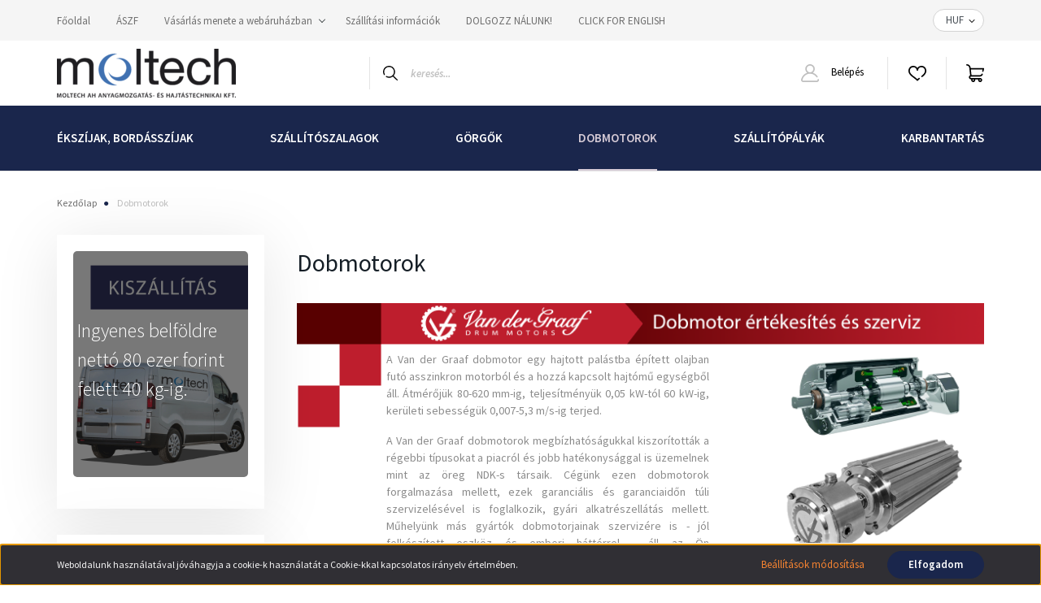

--- FILE ---
content_type: text/html; charset=UTF-8
request_url: https://www.moltech.hu/dobmotorok-199
body_size: 28459
content:
<!DOCTYPE html>
<html lang="hu" dir="ltr">
<head>
    <title>Dobmotorok</title>
    <meta charset="utf-8">
    <meta name="description" content="Dobmotorok kategóriánkban megtalálja az Önnek legmegfelelőbb terméket. Nézze meg Dobmotorok kategóriánk kínálatát.">
    <meta name="robots" content="index, follow">
    <meta property="og:title" content="" />
    <meta property="og:description" content="" />
    <meta property="og:type" content="website" />
    <meta property="og:url" content="https://www.moltech.hu/dobmotorok-199" />
    <meta property="og:image" content="https://moltech.cdn.shoprenter.hu/custom/moltech/image/cache/w1200h628/product/gorgo_kategoria/StaklineRollers/M0628510/M0628510.png?lastmod=0.1757507925" />
    <link href="https://moltech.cdn.shoprenter.hu/custom/moltech/image/data/egy%C3%A9b/Favikon/SCGLOGO32x32.svg?lastmod=1645605717.1757507925" rel="icon" />
    <link href="https://moltech.cdn.shoprenter.hu/custom/moltech/image/data/egy%C3%A9b/Favikon/SCGLOGO32x32.svg?lastmod=1645605717.1757507925" rel="apple-touch-icon" />
    <base href="https://www.moltech.hu:443" />
    <meta name="google-site-verification" content="c_yPyyZxsE_ntOejfPh5pCc9ZcLvZSOzCjDFA-VU9XI" />
<meta name="google-site-verification" content="uuijxg8hnYiAH73PE83sfJwIIHAZfV4vSA3Eu4Wm67Q" />

    <meta name="viewport" content="width=device-width, initial-scale=1, maximum-scale=1, user-scalable=0">
            <link href="https://www.moltech.hu/dobmotorok-199" rel="canonical">
    
            
                    
                <link rel="preconnect" href="https://fonts.googleapis.com">
    <link rel="preconnect" href="https://fonts.gstatic.com" crossorigin>
    <link href="https://fonts.googleapis.com/css2?family=Source+Sans+Pro:ital,wght@0,200;0,300;0,400;0,600;0,700;0,900;1,200;1,300;1,400;1,600;1,700;1,900&display=swap" rel="stylesheet">
            <link rel="stylesheet" href="https://moltech.cdn.shoprenter.hu/web/compiled/css/fancybox2.css?v=1768982352" media="screen">
            <link rel="stylesheet" href="https://moltech.cdn.shoprenter.hu/custom/moltech/catalog/view/theme/helsinki_global/style/1745914109.1588109655.0.1767538305.css?v=null.1757507925" media="screen">
            <link rel="stylesheet" href="https://moltech.cdn.shoprenter.hu/custom/moltech/catalog/view/theme/helsinki_global/stylesheet/stylesheet.css?v=1767538305" media="screen">
        <script>
        window.nonProductQuality = 80;
    </script>
    <script src="//ajax.googleapis.com/ajax/libs/jquery/1.10.2/jquery.min.js"></script>
    <script>window.jQuery || document.write('<script src="https://moltech.cdn.shoprenter.hu/catalog/view/javascript/jquery/jquery-1.10.2.min.js?v=1484139539"><\/script>');</script>
    <script type="text/javascript" src="//cdn.jsdelivr.net/npm/slick-carousel@1.8.1/slick/slick.min.js"></script>

            
    

    <!--Header JavaScript codes--><script src="https://moltech.cdn.shoprenter.hu/web/compiled/js/countdown.js?v=1768982351"></script><script src="https://moltech.cdn.shoprenter.hu/web/compiled/js/base.js?v=1768982351"></script><script src="https://moltech.cdn.shoprenter.hu/web/compiled/js/fancybox2.js?v=1768982351"></script><script src="https://moltech.cdn.shoprenter.hu/web/compiled/js/before_starter2_head.js?v=1768982351"></script><script src="https://moltech.cdn.shoprenter.hu/web/compiled/js/before_starter2_productpage.js?v=1768982351"></script><script src="https://moltech.cdn.shoprenter.hu/web/compiled/js/nanobar.js?v=1768982351"></script><script src="https://moltech.cdn.shoprenter.hu/web/compiled/js/listpage.js?v=1768982351"></script><!--Header jQuery onLoad scripts--><script>window.countdownFormat='%D:%H:%M:%S';var BASEURL='https://www.moltech.hu';Currency={"symbol_left":"","symbol_right":" Ft","decimal_place":0,"decimal_point":",","thousand_point":".","currency":"HUF","value":1};function setAutoHelpTitles(){$('.autohelp[title]').each(function(){if(!$(this).parents('.aurora-scroll-mode').length){$(this).attr('rel',$(this).attr('title'));$(this).removeAttr('title');$(this).qtip({content:{text:$(this).attr('rel')},hide:{fixed:true},position:{corner:{target:'topMiddle',tooltip:'bottomMiddle'},adjust:{screen:true}},style:{border:{color:'#252a3b'},background:'#fcfcfc',width:500}});}});}
var widgetArray={"widget-system_price":true,"widget-7":false,"widget-system_manufacturer":true,"widget-15":false,"widget-29":true,"widget-23":true,"widget-26":false,"widget-44":false,"widget-25":true,"widget-46":false,"widget-51":false,"widget-54":false};$(document).ready(function(){$('.fancybox').fancybox({maxWidth:820,maxHeight:650,afterLoad:function(){wrapCSS=$(this.element).data('fancybox-wrapcss');if(wrapCSS){$('.fancybox-wrap').addClass(wrapCSS);}},helpers:{thumbs:{width:50,height:50}}});$('.fancybox-inline').fancybox({maxWidth:820,maxHeight:650,type:'inline'});setAutoHelpTitles();});$(window).load(function(){});</script><script src="https://moltech.cdn.shoprenter.hu/web/compiled/js/vue/manifest.bundle.js?v=1768982348"></script><script>var ShopRenter=ShopRenter||{};ShopRenter.onCartUpdate=function(callable){document.addEventListener('cartChanged',callable)};ShopRenter.onItemAdd=function(callable){document.addEventListener('AddToCart',callable)};ShopRenter.onItemDelete=function(callable){document.addEventListener('deleteCart',callable)};ShopRenter.onSearchResultViewed=function(callable){document.addEventListener('AuroraSearchResultViewed',callable)};ShopRenter.onSubscribedForNewsletter=function(callable){document.addEventListener('AuroraSubscribedForNewsletter',callable)};ShopRenter.onCheckoutInitiated=function(callable){document.addEventListener('AuroraCheckoutInitiated',callable)};ShopRenter.onCheckoutShippingInfoAdded=function(callable){document.addEventListener('AuroraCheckoutShippingInfoAdded',callable)};ShopRenter.onCheckoutPaymentInfoAdded=function(callable){document.addEventListener('AuroraCheckoutPaymentInfoAdded',callable)};ShopRenter.onCheckoutOrderConfirmed=function(callable){document.addEventListener('AuroraCheckoutOrderConfirmed',callable)};ShopRenter.onCheckoutOrderPaid=function(callable){document.addEventListener('AuroraOrderPaid',callable)};ShopRenter.onCheckoutOrderPaidUnsuccessful=function(callable){document.addEventListener('AuroraOrderPaidUnsuccessful',callable)};ShopRenter.onProductPageViewed=function(callable){document.addEventListener('AuroraProductPageViewed',callable)};ShopRenter.onMarketingConsentChanged=function(callable){document.addEventListener('AuroraMarketingConsentChanged',callable)};ShopRenter.onCustomerRegistered=function(callable){document.addEventListener('AuroraCustomerRegistered',callable)};ShopRenter.onCustomerLoggedIn=function(callable){document.addEventListener('AuroraCustomerLoggedIn',callable)};ShopRenter.onCustomerUpdated=function(callable){document.addEventListener('AuroraCustomerUpdated',callable)};ShopRenter.onCartPageViewed=function(callable){document.addEventListener('AuroraCartPageViewed',callable)};ShopRenter.customer={"userId":0,"userClientIP":"3.142.12.239","userGroupId":8,"customerGroupTaxMode":"gross","customerGroupPriceMode":"gross_net_tax","email":"","phoneNumber":"","name":{"firstName":"","lastName":""}};ShopRenter.theme={"name":"helsinki_global","family":"helsinki","parent":""};ShopRenter.shop={"name":"moltech","locale":"hu","currency":{"code":"HUF","rate":1},"domain":"moltech.myshoprenter.hu"};ShopRenter.page={"route":"product\/list","queryString":"dobmotorok-199"};ShopRenter.formSubmit=function(form,callback){callback();};let loadedAsyncScriptCount=0;function asyncScriptLoaded(position){loadedAsyncScriptCount++;if(position==='body'){if(document.querySelectorAll('.async-script-tag').length===loadedAsyncScriptCount){if(/complete|interactive|loaded/.test(document.readyState)){document.dispatchEvent(new CustomEvent('asyncScriptsLoaded',{}));}else{document.addEventListener('DOMContentLoaded',()=>{document.dispatchEvent(new CustomEvent('asyncScriptsLoaded',{}));});}}}}</script><script type="text/javascript"src="https://moltech.cdn.shoprenter.hu/web/compiled/js/vue/customerEventDispatcher.bundle.js?v=1768982348"></script><!--Custom header scripts--><script type="text/javascript"></script>                
            
            <script>window.dataLayer=window.dataLayer||[];function gtag(){dataLayer.push(arguments)};var ShopRenter=ShopRenter||{};ShopRenter.config=ShopRenter.config||{};ShopRenter.config.googleConsentModeDefaultValue="denied";</script>                        <script type="text/javascript" src="https://moltech.cdn.shoprenter.hu/web/compiled/js/vue/googleConsentMode.bundle.js?v=1768982348"></script>

            <!-- Meta Pixel Code -->
<script>
!function(f,b,e,v,n,t,s)
{if(f.fbq)return;n=f.fbq=function(){n.callMethod?
n.callMethod.apply(n,arguments):n.queue.push(arguments)};
if(!f._fbq)f._fbq=n;n.push=n;n.loaded=!0;n.version='2.0';
n.queue=[];t=b.createElement(e);t.async=!0;
t.src=v;s=b.getElementsByTagName(e)[0];
s.parentNode.insertBefore(t,s)}(window, document,'script',
'https://connect.facebook.net/en_US/fbevents.js');
fbq('consent', 'revoke');
fbq('init', '2049500541912768');
fbq('track', 'PageView');
document.addEventListener('AuroraAddedToCart', function(auroraEvent) {
    var fbpId = [];
    var fbpValue = 0;
    var fbpCurrency = '';

    auroraEvent.detail.products.forEach(function(item) {
        fbpValue += parseFloat(item.grossUnitPrice) * item.quantity;
        fbpId.push(item.id);
        fbpCurrency = item.currency;
    });


    fbq('track', 'AddToCart', {
        content_ids: fbpId,
        content_type: 'product',
        value: fbpValue,
        currency: fbpCurrency
    }, {
        eventID: auroraEvent.detail.event.id
    });
})
window.addEventListener('AuroraMarketingCookie.Changed', function(event) {
            let consentStatus = event.detail.isAccepted ? 'grant' : 'revoke';
            if (typeof fbq === 'function') {
                fbq('consent', consentStatus);
            }
        });
</script>
<noscript><img height="1" width="1" style="display:none"
src="https://www.facebook.com/tr?id=2049500541912768&ev=PageView&noscript=1"
/></noscript>
<!-- End Meta Pixel Code -->
            <!-- Google Tag Manager -->
<script>(function(w,d,s,l,i){w[l]=w[l]||[];w[l].push({'gtm.start':
new Date().getTime(),event:'gtm.js'});var f=d.getElementsByTagName(s)[0],
j=d.createElement(s),dl=l!='dataLayer'?'&l='+l:'';j.async=true;j.src=
'https://www.googletagmanager.com/gtm.js?id='+i+dl;f.parentNode.insertBefore(j,f);
})(window,document,'script','dataLayer','GTM-TMCP3HG');</script>
<!-- End Google Tag Manager -->

<!-- Google Tag Manager (noscript) -->
<noscript><iframe src="https://www.googletagmanager.com/ns.html?id=GTM-TMCP3HG"
height="0" width="0" style="display:none;visibility:hidden"></iframe></noscript>
<!-- End Google Tag Manager (noscript) -->

<!-- Google tag (gtag.js) -->
<script async src="https://www.googletagmanager.com/gtag/js?id=G-KMY2QP7SJP"></script>
<script>
  window.dataLayer = window.dataLayer || [];
  function gtag(){dataLayer.push(arguments);}
  gtag('js', new Date());

  gtag('config', 'G-KMY2QP7SJP');
</script>
<!-- End Google Tag Manager -->
            <!-- Global site tag (gtag.js) - Google Ads: 1010204413 -->
<script async src="https://www.googletagmanager.com/gtag/js?id=AW-1010204413"></script>
<script>
  window.dataLayer = window.dataLayer || [];
  function gtag(){dataLayer.push(arguments);}
  gtag('js', new Date());

  gtag('config', 'AW-1010204413');
</script>
            
                <!--Global site tag(gtag.js)--><script async src="https://www.googletagmanager.com/gtag/js?id=gtag(config, AW-1010204413);"></script><script>window.dataLayer=window.dataLayer||[];function gtag(){dataLayer.push(arguments);}
gtag('js',new Date());gtag('config','gtag(config, AW-1010204413);',{"allow_enhanced_conversions":true});gtag('config','gtag(config, AW-1010204413);',{"allow_enhanced_conversions":true});gtag('config','gtag(config, AW-1010204413);',{"allow_enhanced_conversions":true});gtag('config','gtag(config, AW-1010204413);',{"allow_enhanced_conversions":true});gtag('config','gtag(config, AW-1010204413);',{"allow_enhanced_conversions":true});gtag('config','G-KMY2QP7SJP');gtag('config','AW-1010204413',{"allow_enhanced_conversions":true});</script>                                <script type="text/javascript" src="https://moltech.cdn.shoprenter.hu/web/compiled/js/vue/GA4EventSender.bundle.js?v=1768982348"></script>

    
    
</head>
<body id="body" class="page-body product-list-body category-list-body show-quantity-in-module show-quantity-in-category helsinki_global-body desktop-device-body header--style-1" role="document">
<script>var bodyComputedStyle=window.getComputedStyle(document.body);ShopRenter.theme.breakpoints={'xs':parseInt(bodyComputedStyle.getPropertyValue('--breakpoint-xs')),'sm':parseInt(bodyComputedStyle.getPropertyValue('--breakpoint-sm')),'md':parseInt(bodyComputedStyle.getPropertyValue('--breakpoint-md')),'lg':parseInt(bodyComputedStyle.getPropertyValue('--breakpoint-lg')),'xl':parseInt(bodyComputedStyle.getPropertyValue('--breakpoint-xl'))}</script><!--Google Tag Manager(noscript)--><noscript><iframe src="https://www.googletagmanager.com/ns.html?id=GTM-TMCP3HG"
height="0"width="0"style="display:none;visibility:hidden"></iframe></noscript><!--End Google Tag Manager(noscript)--><div id="fb-root"></div><script>(function(d,s,id){var js,fjs=d.getElementsByTagName(s)[0];if(d.getElementById(id))return;js=d.createElement(s);js.id=id;js.src="//connect.facebook.net/hu_HU/sdk/xfbml.customerchat.js#xfbml=1&version=v2.12&autoLogAppEvents=1";fjs.parentNode.insertBefore(js,fjs);}(document,"script","facebook-jssdk"));</script>
                    

<!-- cached -->    <div class="nanobar-cookie-cog d-flex-center rounded-circle js-hidden-nanobar-button">
        <svg xmlns="https://www.w3.org/2000/svg" width="24" height="24" viewBox="0 0 512 512">
    <path fill="currentColor" d="M512 289.7v-67.5l-68.2-18.1c-4.3-15.4-10.4-30.2-18.4-44.2l34.9-60.6 -47.6-47.6 -60.6 34.9c-14-8-28.8-14.1-44.2-18.4L289.7 0h-67.5l-18.1 68.2c-15.4 4.3-30.2 10.4-44.2 18.4L99.4 51.7 51.7 99.4l34.9 60.6c-8 14-14.1 28.8-18.4 44.2L0 222.3v67.5l68.2 18.1c4.3 15.4 10.4 30.2 18.4 44.2l-34.9 60.6 47.6 47.6 60.6-34.9c14 8 28.8 14.1 44.2 18.4l18.1 68.2h67.5l18.1-68.2c15.4-4.3 30.2-10.4 44.2-18.4l60.6 34.9 47.6-47.6 -34.9-60.6c8-14 14.1-28.8 18.4-44.2L512 289.7zM410.1 275.5l-2.5 12.1c-3.9 18.9-11.4 36.8-22.1 53.2l-6.8 10.3 31.6 55 -4.3 4.3 -55-31.6 -10.3 6.8c-16.4 10.8-34.3 18.2-53.2 22.1l-12.1 2.5L259 472h-6l-16.5-61.9 -12.1-2.5c-18.9-3.9-36.8-11.4-53.2-22.1l-10.3-6.8 -55 31.6 -4.3-4.3 31.6-55 -6.8-10.3c-10.8-16.4-18.2-34.3-22.1-53.2l-2.5-12.1L40 259v-6l61.9-16.5 2.5-12.1c3.9-18.9 11.4-36.8 22.1-53.2l6.8-10.3 -31.6-55 4.3-4.3 55 31.6 10.3-6.8c16.4-10.8 34.3-18.2 53.2-22.1l12.1-2.5L253 40h6l16.5 61.9 12.1 2.5c18.9 3.9 36.8 11.4 53.2 22.1l10.3 6.8 55-31.6 4.3 4.3 -31.6 55 6.8 10.3c10.8 16.4 18.2 34.3 22.1 53.2l2.5 12.1L472 253v6L410.1 275.5z"/>
    <path fill="currentColor" d="M256 140c-64 0-116 52-116 116s52 116 116 116 116-52 116-116S320 140 256 140zM256 332c-41.9 0-76-34.1-76-76s34.1-76 76-76 76 34.1 76 76S297.9 332 256 332z"/>
</svg>
    </div>
<div class="Fixed nanobar bg-dark js-nanobar-first-login">
    <div class="container nanobar-container">
        <div class="row flex-column flex-sm-row">
            <div class="col-12 col-sm-6 col-lg-8 nanobar-text-cookies align-self-center text-sm-left">
                Weboldalunk használatával jóváhagyja a cookie-k használatát a Cookie-kkal kapcsolatos irányelv értelmében.
            </div>
            <div class="col-12 col-sm-6 col-lg-4 nanobar-buttons m-sm-0 text-center text-sm-right">
                <a href="" class="btn btn-link nanobar-settings-button js-nanobar-settings-button">
                    Beállítások módosítása
                </a>
                <a href="" class="btn btn-primary nanobar-btn js-nanobar-close-cookies" data-button-save-text="Beállítások mentése">
                    Elfogadom
                </a>
            </div>
        </div>
        <div class="nanobar-cookies js-nanobar-cookies flex-column flex-sm-row text-left pt-3 mt-3" style="display: none;">
            <div class="form-check pt-2 pb-2 pr-2 mb-0">
                <input class="form-check-input" type="checkbox" name="required_cookies" disabled checked />
                <label class="form-check-label">
                    Szükséges cookie-k
                    <div class="cookies-help-text text-muted">
                        Ezek a cookie-k segítenek abban, hogy a webáruház használható és működőképes legyen.
                    </div>
                </label>
            </div>
            <div class="form-check pt-2 pb-2 pr-2 mb-0">
                <input class="form-check-input js-nanobar-marketing-cookies" type="checkbox" name="marketing_cookies"
                        checked/>
                <label class="form-check-label">
                    Marketing cookie-k
                    <div class="cookies-help-text text-muted">
                        Ezeket a cookie-k segítenek abban, hogy az Ön érdeklődési körének megfelelő reklámokat és termékeket jelenítsük meg a webáruházban.
                    </div>
                </label>
            </div>
        </div>
    </div>
</div>

<script>
    (function ($) {
        $(document).ready(function () {
            new AuroraNanobar.FirstLogNanobarCheckbox(jQuery('.js-nanobar-first-login'), 'bottom');
        });
    })(jQuery);
</script>
<!-- /cached -->
<!-- cached --><div class="Fixed nanobar bg-dark js-nanobar-free-shipping">
    <div class="container nanobar-container">
        <button type="button" class="close js-nanobar-close" aria-label="Close">
            <span aria-hidden="true">&times;</span>
        </button>
        <div class="nanobar-text px-3"></div>
    </div>
</div>

<script>$(document).ready(function(){document.nanobarInstance=new AuroraNanobar.FreeShippingNanobar($('.js-nanobar-free-shipping'),'bottom','0','','1');});</script><!-- /cached -->
                <!-- page-wrap -->

                <div class="page-wrap">
                                                
    <header class="sticky-header d-none d-lg-block">
                    <div class="header-top-line">
                <div class="container">
                    <div class="header-top d-flex">
                        <div class="header-top-left d-flex">
                            <!-- cached -->
    <ul class="nav headermenu-list">
                    <li class="nav-item">
                <a class="nav-link" href="https://www.moltech.hu"
                    target="_self"
                                        title="Főoldal"
                >
                    Főoldal
                </a>
                            </li>
                    <li class="nav-item">
                <a class="nav-link" href="https://www.moltech.hu/aszf-44"
                    target="_self"
                                        title="ÁSZF"
                >
                    ÁSZF
                </a>
                            </li>
                    <li class="nav-item dropdown">
                <a class="nav-link" href="https://www.moltech.hu/vasarlasi_feltetelek_5"
                    target="_self"
                     class="dropdown-toggle disabled"                    title="Vásárlás menete a webáruházban"
                >
                    Vásárlás menete a webáruházban
                </a>
                                    <ul class="dropdown-hover-menu">
                                                    <li class="dropdown-item">
                                <a href="https://www.moltech.hu/hibabejelntes" title="Hibabejelentés" target="_self">
                                    Hibabejelentés
                                </a>
                            </li>
                                            </ul>
                            </li>
                    <li class="nav-item">
                <a class="nav-link" href="https://www.moltech.hu/szallitas_6"
                    target="_self"
                                        title="Szállítási információk"
                >
                    Szállítási információk
                </a>
                            </li>
                    <li class="nav-item">
                <a class="nav-link" href="https://www.moltech.hu/karrier"
                    target="_self"
                                        title="DOLGOZZ NÁLUNK!"
                >
                    DOLGOZZ NÁLUNK!
                </a>
                            </li>
                    <li class="nav-item">
                <a class="nav-link" href="https://moltech.eu/"
                    target="_blank"
                                        title="CLICK FOR ENGLISH"
                >
                    CLICK FOR ENGLISH
                </a>
                            </li>
            </ul>
            <script>$(function(){if($(window).width()>992){window.addEventListener('load',function(){var menu_triggers=document.querySelectorAll('.headermenu-list li.dropdown > a');for(var i=0;i<menu_triggers.length;i++){menu_triggers[i].addEventListener('focus',function(e){for(var j=0;j<menu_triggers.length;j++){menu_triggers[j].parentNode.classList.remove('focus');}
this.parentNode.classList.add('focus');},false);menu_triggers[i].addEventListener('touchend',function(e){if(!this.parentNode.classList.contains('focus')){e.preventDefault();e.target.focus();}},false);}},false);}});</script>    <!-- /cached -->
                        </div>
                        <div class="header-top-right d-flex align-items-center ml-auto">
                            
                            <!-- cached -->


                    
    
    <div id="currenciesselect" class="module content-module header-position hide-top currenciesselect-module" >
                                    <div class="module-body">
                        <form action="/" method="post" enctype="multipart/form-data">
            <select class="form-control form-control-sm currencieselect-select" name="currency_id" onchange="this.form.submit()">
                                    <option
                        value="HUF" selected="selected">
                        HUF
                    </option>
                                    <option
                        value="EUR" >
                        EUR
                    </option>
                            </select>
        </form>
            </div>
            </div>
    
    <!-- /cached -->
                        </div>
                    </div>
                </div>
            </div>
            <div class="header-bottom-line">
                <div class="container">
                    <div class="header-bottom">
                        <nav class="navbar navbar-expand-lg justify-content-between">
                            <!-- cached -->
    <a class="navbar-brand" href="/"><img style="border: 0; max-width: 220px;" src="https://moltech.cdn.shoprenter.hu/custom/moltech/image/cache/w220h100m00/egy%C3%A9b/MOLTECH_Full_Logo-2Szinu-Black-PANTONE_DE_203_2C-Web.png?v=1767538394" title="webshop.moltech.hu" alt="webshop.moltech.hu" /></a>
<!-- /cached -->
                                                            
<div class="dropdown search-module d-flex">
    <div class="input-group">
        <div class="input-group-prepend">
            <button class="btn btn-link" onclick="moduleSearch();">
                <svg width="18" height="18" viewBox="0 0 18 18" fill="none" xmlns="https://www.w3.org/2000/svg">
    <path d="M7.38281 0C11.4537 0 14.7656 3.31193 14.7656 7.38281C14.7656 9.17381 14.1246 10.8179 13.0599 12.0977L17.7924 16.798C18.0679 17.0717 18.0694 17.5168 17.7958 17.7924C17.6583 17.9307 17.4776 18 17.2969 18C17.1177 18 16.9386 17.9319 16.8014 17.7957L12.0625 13.089C10.7878 14.1363 9.15739 14.7656 7.38281 14.7656C6.11627 14.7656 4.86647 14.4393 3.76861 13.8218C3.43012 13.6315 3.31007 13.2028 3.50044 12.8643C3.69077 12.5259 4.11947 12.4057 4.45795 12.5961C5.34579 13.0955 6.3572 13.3594 7.38281 13.3594C10.6783 13.3594 13.3594 10.6783 13.3594 7.38281C13.3594 4.08733 10.6783 1.40625 7.38281 1.40625C4.08733 1.40625 1.40625 4.08733 1.40625 7.38281C1.40625 8.42101 1.67636 9.44328 2.18732 10.3391C2.37973 10.6765 2.26223 11.1059 1.92494 11.2983C1.58762 11.4906 1.15822 11.3732 0.965811 11.0359C0.333982 9.92812 0 8.66492 0 7.38281C0 3.31193 3.31193 0 7.38281 0Z" fill="currentColor"/>
</svg>

            </button>
        </div>
        <input class="form-control disableAutocomplete" type="text" placeholder="keresés..." value=""
               id="filter_keyword" 
               onclick="this.value=(this.value==this.defaultValue)?'':this.value;"/>
    </div>

    <input type="hidden" id="filter_description" value="0"/>
    <input type="hidden" id="search_shopname" value="moltech"/>
    <div id="results" class="dropdown-menu search-results"></div>
</div>



                                                        <!-- cached -->
    <div class="header-login">
        <ul class="nav login-list">
                            <li class="nav-item">
                    <a class="nav-link" href="index.php?route=account/login" title="Belépés">
                        <svg class="icon-user" width="22" height="22" viewBox="0 0 22 22" fill="none" xmlns="https://www.w3.org/2000/svg">
    <path d="M21.9446 18.8513C21.8479 18.3867 21.3929 18.0885 20.9281 18.1852C20.4634 18.2819 20.1652 18.737 20.2619 19.2017C20.3176 19.4693 20.2513 19.7436 20.0799 19.9544C19.9806 20.0765 19.7593 20.2812 19.3924 20.2812H2.60825C2.24138 20.2812 2.02005 20.0765 1.92079 19.9544C1.74939 19.7437 1.68305 19.4693 1.73878 19.2017C2.63064 14.9179 6.4091 11.7886 10.7725 11.6831C10.8481 11.686 10.924 11.6875 11.0003 11.6875C11.0769 11.6875 11.1531 11.686 11.229 11.6831C14.3027 11.7568 17.1436 13.3136 18.864 15.8794C19.1283 16.2736 19.6621 16.3789 20.0564 16.1146C20.4506 15.8503 20.5559 15.3165 20.2916 14.9223C18.8815 12.8192 16.8339 11.29 14.4992 10.5215C15.9219 9.45467 16.8441 7.75487 16.8441 5.84375C16.8441 2.62152 14.2226 0 11.0003 0C7.77808 0 5.1566 2.62152 5.1566 5.84375C5.1566 7.75603 6.07991 9.45673 7.50411 10.5235C6.19924 10.9531 4.97484 11.6216 3.9032 12.503C1.93815 14.1194 0.571877 16.3739 0.0561231 18.8513C-0.105525 19.6277 0.0881348 20.425 0.587346 21.0388C1.08411 21.6497 1.82072 22 2.60825 22H19.3924C20.18 22 20.9166 21.6497 21.4133 21.0388C21.9126 20.425 22.1062 19.6277 21.9446 18.8513ZM6.87535 5.84375C6.87535 3.5692 8.7258 1.71875 11.0003 1.71875C13.2749 1.71875 15.1253 3.5692 15.1253 5.84375C15.1253 8.04826 13.387 9.85441 11.2091 9.96351C11.1397 9.96222 11.07 9.96157 11.0003 9.96157C10.931 9.96157 10.8616 9.96226 10.7924 9.96355C8.61408 9.85488 6.87535 8.04856 6.87535 5.84375Z" fill="currentColor"/>
</svg>

                        Belépés
                    </a>
                </li>
                    </ul>
    </div>
<!-- /cached -->
                            <hx:include src="/_fragment?_path=_format%3Dhtml%26_locale%3Den%26_controller%3Dmodule%252Fwishlist&amp;_hash=0CJ2c3idrtlZrpyYz5XbblXD9M60CGIkXXMMGiUCr1o%3D"></hx:include>
                            <div id="js-cart">
                                <hx:include src="/_fragment?_path=_format%3Dhtml%26_locale%3Den%26_controller%3Dmodule%252Fcart&amp;_hash=ZC7gBg7faAkT%2B0V2Nu%2FzXCzddPz3y2wfwBLSm0YoHhg%3D"></hx:include>
                            </div>
                        </nav>
                    </div>
                </div>
            </div>
            <div class="header-category">
                <div class="container">
                    <nav class="navbar header-category-navbar">
                        


                    
            <div id="module_category_wrapper" class="module-category-wrapper">
    
    <div id="category" class="module content-module header-position category-module" >
                <div class="module-body">
                        <div id="category-nav">
            


<ul class="nav category category-menu sf-menu sf-horizontal cached">
    <li id="cat_91" class="nav-item item category-list module-list parent even">
    <a href="https://www.moltech.hu/ekszijak-bordaszijak-91" class="nav-link">
        Ékszíjak, bordásszíjak
    </a>
            <ul class="nav flex-column children"><li id="cat_105" class="nav-item item category-list module-list even">
    <a href="https://www.moltech.hu/ekszijak-bordaszijak-91/altalanos-ekszijak-105" class="nav-link">
        Ékszíjak
    </a>
    </li><li id="cat_106" class="nav-item item category-list module-list odd">
    <a href="https://www.moltech.hu/ekszijak-bordaszijak-91/atlapolt-ekszijak-106" class="nav-link">
        Átlapolt ékszíjak
    </a>
    </li><li id="cat_112" class="nav-item item category-list module-list even">
    <a href="https://www.moltech.hu/ekszijak-bordaszijak-91/hosszbordas-szijak-112" class="nav-link">
        Hosszbordás szíjak
    </a>
    </li><li id="cat_111" class="nav-item item category-list module-list odd">
    <a href="https://www.moltech.hu/ekszijak-bordaszijak-91/hatszog-szijak-111" class="nav-link">
        Hatszög szíjak
    </a>
    </li><li id="cat_110" class="nav-item item category-list module-list parent even">
    <a href="https://www.moltech.hu/ekszijak-bordaszijak-91/bordasszijak-szinkronszijak-110" class="nav-link">
        Bordásszíjak, szinkronszíjak
    </a>
            <ul class="nav flex-column children"><li id="cat_136" class="nav-item item category-list module-list even">
    <a href="https://www.moltech.hu/ekszijak-bordaszijak-91/bordasszijak-szinkronszijak-110/metrikus-osztasu-bordasszijak-136" class="nav-link">
        Metrikus osztású bordásszíjak
    </a>
    </li><li id="cat_137" class="nav-item item category-list module-list odd">
    <a href="https://www.moltech.hu/ekszijak-bordaszijak-91/bordasszijak-szinkronszijak-110/coll-osztasu-bordasszijak-137" class="nav-link">
        Coll osztású bordásszíjak
    </a>
    </li><li id="cat_214" class="nav-item item category-list module-list even">
    <a href="https://www.moltech.hu/ekszijak-bordaszijak-91/bordasszijak-szinkronszijak-110/bordasszij-szikronszij-ajanlatkero-urlap-214" class="nav-link">
        Bordásszíj, szikronszíj ajánlatkérő űrlap
    </a>
    </li><li id="cat_139" class="nav-item item category-list module-list odd">
    <a href="https://www.moltech.hu/ekszijak-bordaszijak-91/bordasszijak-szinkronszijak-110/bevonatos-bordasszijak-139" class="nav-link">
        Bevonatos bordásszíjak, szinkronszíj
    </a>
    </li></ul>
    </li><li id="cat_336" class="nav-item item category-list module-list odd">
    <a href="https://www.moltech.hu/ekszijak-bordaszijak-91/kombajn-szijak-336" class="nav-link">
        Kombájn, mezőgazdasági szíjak
    </a>
    </li><li id="cat_107" class="nav-item item category-list module-list even">
    <a href="https://www.moltech.hu/ekszijak-bordaszijak-91/funyiro-ekszijak-107" class="nav-link">
        Fűnyíró ékszíjak
    </a>
    </li><li id="cat_126" class="nav-item item category-list module-list odd">
    <a href="https://www.moltech.hu/ekszijak-bordaszijak-91/variatorszij-126" class="nav-link">
        Variátorszíjak
    </a>
    </li><li id="cat_127" class="nav-item item category-list module-list even">
    <a href="https://www.moltech.hu/ekszijak-bordaszijak-91/laposszijak-127" class="nav-link">
        Laposszíjak
    </a>
    </li><li id="cat_109" class="nav-item item category-list module-list odd">
    <a href="https://www.moltech.hu/ekszijak-bordaszijak-91/jarmuipari-ekszijak-109" class="nav-link">
        Járműipari ékszíjak
    </a>
    </li><li id="cat_108" class="nav-item item category-list module-list even">
    <a href="https://www.moltech.hu/ekszijak-bordaszijak-91/muanyag-szijak-108" class="nav-link">
        Poliuretán gömbszíjak, ékszíjak
    </a>
    </li><li id="cat_135" class="nav-item item category-list module-list odd">
    <a href="https://www.moltech.hu/ekszijak-bordaszijak-91/meretre-gyartott-ekszijak-135" class="nav-link">
        Méretre gyártott ékszíjak
    </a>
    </li><li id="cat_138" class="nav-item item category-list module-list even">
    <a href="https://www.moltech.hu/ekszijak-bordaszijak-91/bevonatos-szijak-138" class="nav-link">
        Bevonatos méretre gyártott ékszíjak
    </a>
    </li><li id="cat_128" class="nav-item item category-list module-list odd">
    <a href="https://www.moltech.hu/ekszijak-bordaszijak-91/szijtarcsak-128" class="nav-link">
        Szíjtárcsák
    </a>
    </li><li id="cat_113" class="nav-item item category-list module-list even">
    <a href="https://www.moltech.hu/ekszijak-bordaszijak-91/szerszamok-meroeszkozok-113" class="nav-link">
        Szerszámok, mérőeszközök
    </a>
    </li></ul>
    </li><li id="cat_90" class="nav-item item category-list module-list parent odd">
    <a href="https://www.moltech.hu/szallitoszalagok-90" class="nav-link">
        Szállítószalagok
    </a>
            <ul class="nav flex-column children"><li id="cat_335" class="nav-item item category-list module-list even">
    <a href="https://www.moltech.hu/szallitoszalagok-90/utolso-darabok" class="nav-link">
        Utolsó darabok (szállítószalagok)
    </a>
    </li><li id="cat_151" class="nav-item item category-list module-list parent odd">
    <a href="https://www.moltech.hu/szallitoszalagok-90/szallitoszalagok-ismertetese-151" class="nav-link">
        Műanyag szállítószalagok (PVC, PU)
    </a>
            <ul class="nav flex-column children"><li id="cat_152" class="nav-item item category-list module-list even">
    <a href="https://www.moltech.hu/szallitoszalagok-90/szallitoszalagok-ismertetese-151/muanyag-szallitoszalag-alapanyagok-152" class="nav-link">
        Műanyag szállítószalag alapanyagok
    </a>
    </li><li id="cat_153" class="nav-item item category-list module-list odd">
    <a href="https://www.moltech.hu/szallitoszalagok-90/szallitoszalagok-ismertetese-151/muanyag-szallitoszalag-profilok-153" class="nav-link">
        Műanyag szállítószalag profilok
    </a>
    </li><li id="cat_154" class="nav-item item category-list module-list even">
    <a href="https://www.moltech.hu/szallitoszalagok-90/szallitoszalagok-ismertetese-151/muanyag-szallitoszalag-vegtelenitesi-modok-154" class="nav-link">
        Műanyag szállítószalag végtelenítési módok
    </a>
    </li></ul>
    </li><li id="cat_357" class="nav-item item category-list module-list even">
    <a href="https://www.moltech.hu/szallitoszalagok-90/specialis-szallitoszalagok-357" class="nav-link">
        Speciális szállítószalagok
    </a>
    </li><li id="cat_324" class="nav-item item category-list module-list parent odd">
    <a href="https://www.moltech.hu/szallitoszalagok-90/mezogazdasagi-hevederek-324" class="nav-link">
        Mezőgazdasági hevederek
    </a>
            <ul class="nav flex-column children"><li id="cat_325" class="nav-item item category-list module-list parent even">
    <a href="https://www.moltech.hu/szallitoszalagok-90/mezogazdasagi-hevederek-324/kombajn-vagosztal-hevederek" class="nav-link">
        Kombájn vágóasztal hevederek
    </a>
            <ul class="nav flex-column children"><li id="cat_249" class="nav-item item category-list module-list even">
    <a href="https://www.moltech.hu/szallitoszalagok-90/mezogazdasagi-hevederek-324/kombajn-vagosztal-hevederek/massey-ferguson-vagoasztal-szalagok-249" class="nav-link">
        Massey Ferguson vágóasztal szalagok
    </a>
    </li><li id="cat_250" class="nav-item item category-list module-list odd">
    <a href="https://www.moltech.hu/szallitoszalagok-90/mezogazdasagi-hevederek-324/kombajn-vagosztal-hevederek/john-deere-vagoasztal-szalagok-250" class="nav-link">
        John Deere vágóasztal szalagok
    </a>
    </li><li id="cat_326" class="nav-item item category-list module-list even">
    <a href="https://www.moltech.hu/szallitoszalagok-90/mezogazdasagi-hevederek-324/kombajn-vagosztal-hevederek/fendt-vagoasztal-szalagok-326" class="nav-link">
        Fendt vágóasztal szalagok
    </a>
    </li><li id="cat_328" class="nav-item item category-list module-list odd">
    <a href="https://www.moltech.hu/szallitoszalagok-90/mezogazdasagi-hevederek-324/kombajn-vagosztal-hevederek/laverda-vagoasztal-szalagok-328" class="nav-link">
        Laverda vágósztal szalagok
    </a>
    </li></ul>
    </li><li id="cat_165" class="nav-item item category-list module-list parent odd">
    <a href="https://www.moltech.hu/szallitoszalagok-90/mezogazdasagi-hevederek-324/balazohevederek" class="nav-link">
        Bálázó hevederek
    </a>
            <ul class="nav flex-column children"><li id="cat_346" class="nav-item item category-list module-list even">
    <a href="https://www.moltech.hu/szallitoszalagok-90/mezogazdasagi-hevederek-324/balazohevederek/balazo-hevederek-claas-balazokhoz" class="nav-link">
        Bálázó hevederek Claas bálázókhoz
    </a>
    </li><li id="cat_348" class="nav-item item category-list module-list odd">
    <a href="https://www.moltech.hu/szallitoszalagok-90/mezogazdasagi-hevederek-324/balazohevederek/balazo-hevederek-john-deere-balazokhoz" class="nav-link">
        Bálázó hevederek John Deere bálázókhoz
    </a>
    </li><li id="cat_355" class="nav-item item category-list module-list even">
    <a href="https://www.moltech.hu/szallitoszalagok-90/mezogazdasagi-hevederek-324/balazohevederek/balazo-hevederek-new-holland-balazokhoz-355" class="nav-link">
        Bálázó hevederek New Holland bálázókhoz
    </a>
    </li><li id="cat_352" class="nav-item item category-list module-list odd">
    <a href="https://www.moltech.hu/szallitoszalagok-90/mezogazdasagi-hevederek-324/balazohevederek/kiegeszito-termekek-balazo-hevederkhez-352" class="nav-link">
        Kiegészítő termékek bálázó hevederkhez
    </a>
    </li><li id="cat_351" class="nav-item item category-list module-list even">
    <a href="https://www.moltech.hu/szallitoszalagok-90/mezogazdasagi-hevederek-324/balazohevederek/szolgaltatasok-balazo-hevederkhez-351" class="nav-link">
        Szolgáltatások Bálázó hevederkhez
    </a>
    </li></ul>
    </li><li id="cat_164" class="nav-item item category-list module-list parent even">
    <a href="https://www.moltech.hu/szallitoszalagok-90/mezogazdasagi-hevederek-324/szolokombajn-szalagok" class="nav-link">
        Szőlőkombájn szállítószalagok
    </a>
            <ul class="nav flex-column children"><li id="cat_359" class="nav-item item category-list module-list even">
    <a href="https://www.moltech.hu/szallitoszalagok-90/mezogazdasagi-hevederek-324/szolokombajn-szalagok/kiegeszitok-szolokombajnokhoz-359" class="nav-link">
        Kiegészítők szőlőkombájnokhoz
    </a>
    </li><li id="cat_176" class="nav-item item category-list module-list odd">
    <a href="https://www.moltech.hu/szallitoszalagok-90/mezogazdasagi-hevederek-324/szolokombajn-szalagok/braud-new-holland-176" class="nav-link">
        Braud New Holland
    </a>
    </li><li id="cat_174" class="nav-item item category-list module-list even">
    <a href="https://www.moltech.hu/szallitoszalagok-90/mezogazdasagi-hevederek-324/szolokombajn-szalagok/pellenc-174" class="nav-link">
        Pellenc
    </a>
    </li><li id="cat_173" class="nav-item item category-list module-list odd">
    <a href="https://www.moltech.hu/szallitoszalagok-90/mezogazdasagi-hevederek-324/szolokombajn-szalagok/greogire-173" class="nav-link">
        Gregoire
    </a>
    </li><li id="cat_286" class="nav-item item category-list module-list even">
    <a href="https://www.moltech.hu/szallitoszalagok-90/mezogazdasagi-hevederek-324/szolokombajn-szalagok/bargam-286" class="nav-link">
        BARGAM
    </a>
    </li><li id="cat_175" class="nav-item item category-list module-list odd">
    <a href="https://www.moltech.hu/szallitoszalagok-90/mezogazdasagi-hevederek-324/szolokombajn-szalagok/ero-175" class="nav-link">
        ERO
    </a>
    </li></ul>
    </li><li id="cat_331" class="nav-item item category-list module-list odd">
    <a href="https://www.moltech.hu/szallitoszalagok-90/mezogazdasagi-hevederek-324/kukorica-kombajn-heveder" class="nav-link">
        Csemegekukorica kombájn behordó heveder
    </a>
    </li><li id="cat_301" class="nav-item item category-list module-list even">
    <a href="https://www.moltech.hu/szallitoszalagok-90/mezogazdasagi-hevederek-324/rmh-etetokocsi-hevederek" class="nav-link">
        RMH etetőkocsi hevederek
    </a>
    </li><li id="cat_339" class="nav-item item category-list module-list odd">
    <a href="https://www.moltech.hu/szallitoszalagok-90/mezogazdasagi-hevederek-324/supertino-heveder" class="nav-link">
        Supertino etetőkocsi hevederek
    </a>
    </li></ul>
    </li><li id="cat_162" class="nav-item item category-list module-list parent even">
    <a href="https://www.moltech.hu/szallitoszalagok-90/modul-hevederek-162" class="nav-link">
        Modulhevederek
    </a>
            <ul class="nav flex-column children"><li id="cat_221" class="nav-item item category-list module-list even">
    <a href="https://www.moltech.hu/szallitoszalagok-90/modul-hevederek-162/05-colos-modulhevederek-221" class="nav-link">
        0,5 colos modulhevederek
    </a>
    </li><li id="cat_222" class="nav-item item category-list module-list odd">
    <a href="https://www.moltech.hu/szallitoszalagok-90/modul-hevederek-162/1-colos-modulhevederek-222" class="nav-link">
        1 colos modulhevederek
    </a>
    </li><li id="cat_224" class="nav-item item category-list module-list even">
    <a href="https://www.moltech.hu/szallitoszalagok-90/modul-hevederek-162/2-colos-modulhevederek-224" class="nav-link">
        2 colos modulhevederek
    </a>
    </li><li id="cat_225" class="nav-item item category-list module-list odd">
    <a href="https://www.moltech.hu/szallitoszalagok-90/modul-hevederek-162/kanyar-modulhevederek-225" class="nav-link">
        Kanyar modulhevederek
    </a>
    </li><li id="cat_242" class="nav-item item category-list module-list even">
    <a href="https://www.moltech.hu/szallitoszalagok-90/modul-hevederek-162/modulheveder-kerekek-242" class="nav-link">
        Modulheveder kerekek
    </a>
    </li><li id="cat_266" class="nav-item item category-list module-list odd">
    <a href="https://www.moltech.hu/szallitoszalagok-90/modul-hevederek-162/modulhevederek-keszletrol-266" class="nav-link">
        Modulhevederek készletről
    </a>
    </li></ul>
    </li><li id="cat_235" class="nav-item item category-list module-list parent odd">
    <a href="https://www.moltech.hu/szallitoszalagok-90/modullancok-235" class="nav-link">
        Szállítóláncok
    </a>
            <ul class="nav flex-column children"><li id="cat_287" class="nav-item item category-list module-list parent even">
    <a href="https://www.moltech.hu/szallitoszalagok-90/modullancok-235/szallitolanc-md-600-s-287" class="nav-link">
        Szállítólánc MD 600 S
    </a>
            <ul class="nav flex-column children"><li id="cat_290" class="nav-item item category-list module-list even">
    <a href="https://www.moltech.hu/szallitoszalagok-90/modullancok-235/szallitolanc-md-600-s-287/md-600-tab-s-290" class="nav-link">
        MD 600 TAB S
    </a>
    </li></ul>
    </li><li id="cat_293" class="nav-item item category-list module-list parent odd">
    <a href="https://www.moltech.hu/szallitoszalagok-90/modullancok-235/szallitolanc-md1701-r-293" class="nav-link">
        Szállítólánc MD1701 R
    </a>
            <ul class="nav flex-column children"><li id="cat_296" class="nav-item item category-list module-list even">
    <a href="https://www.moltech.hu/szallitoszalagok-90/modullancok-235/szallitolanc-md1701-r-293/md1701-tab-r-296" class="nav-link">
        MD1701 TAB R
    </a>
    </li></ul>
    </li><li id="cat_228" class="nav-item item category-list module-list even">
    <a href="https://www.moltech.hu/szallitoszalagok-90/modullancok-235/md-880-879-tab-228" class="nav-link">
        Talpas szállítólánc MD 880-879 TAB
    </a>
    </li><li id="cat_229" class="nav-item item category-list module-list odd">
    <a href="https://www.moltech.hu/szallitoszalagok-90/modullancok-235/md-880-879-229" class="nav-link">
        Szállítólánc MD 880-879
    </a>
    </li><li id="cat_230" class="nav-item item category-list module-list even">
    <a href="https://www.moltech.hu/szallitoszalagok-90/modullancok-235/md-821-230" class="nav-link">
        Szállítólánc MD 821
    </a>
    </li><li id="cat_231" class="nav-item item category-list module-list odd">
    <a href="https://www.moltech.hu/szallitoszalagok-90/modullancok-235/md-820-231" class="nav-link">
        Szállítólánc MD 820
    </a>
    </li><li id="cat_232" class="nav-item item category-list module-list even">
    <a href="https://www.moltech.hu/szallitoszalagok-90/modullancok-235/md-600-s-md-600-tab-s-232" class="nav-link">
        Szállítólánc MD 600 S / MD 600 TAB S
    </a>
    </li><li id="cat_233" class="nav-item item category-list module-list odd">
    <a href="https://www.moltech.hu/szallitoszalagok-90/modullancok-235/md1701-rmd1701-tab-r-233" class="nav-link">
        Szállítólánc MD1701 R/MD1701 TAB R
    </a>
    </li></ul>
    </li><li id="cat_163" class="nav-item item category-list module-list even">
    <a href="https://www.moltech.hu/szallitoszalagok-90/volta-szalagok-163" class="nav-link">
        Higiénikus szállítószalagok (Volta)
    </a>
    </li><li id="cat_264" class="nav-item item category-list module-list odd">
    <a href="https://www.moltech.hu/szallitoszalagok-90/vesztesegmentes-szallitoszalagok-264" class="nav-link">
        Veszteségmentes szállítószalagok
    </a>
    </li><li id="cat_161" class="nav-item item category-list module-list even">
    <a href="https://www.moltech.hu/szallitoszalagok-90/ptfe-teflon-szalagok-161" class="nav-link">
        Teflon szállítószalagok (PTFE)
    </a>
    </li><li id="cat_236" class="nav-item item category-list module-list odd">
    <a href="https://www.moltech.hu/szallitoszalagok-90/teflon-szovetek-ptfe-236" class="nav-link">
        Teflon szövetek (PTFE)
    </a>
    </li><li id="cat_243" class="nav-item item category-list module-list parent even">
    <a href="https://www.moltech.hu/szallitoszalagok-90/egyeb-szallitoszalagok-243" class="nav-link">
        Szállítószalagok felhasználás szerint
    </a>
            <ul class="nav flex-column children"><li id="cat_244" class="nav-item item category-list module-list even">
    <a href="https://www.moltech.hu/szallitoszalagok-90/egyeb-szallitoszalagok-243/szallitoszalagok-nyujtogepekre-244" class="nav-link">
        Szállítószalagok nyújtógépekre
    </a>
    </li><li id="cat_245" class="nav-item item category-list module-list odd">
    <a href="https://www.moltech.hu/szallitoszalagok-90/egyeb-szallitoszalagok-243/szallitoszalagok-kenyerszeletelo-gepekre-245" class="nav-link">
        Szállítószalagok kenyérszeletelő gépekre
    </a>
    </li><li id="cat_246" class="nav-item item category-list module-list even">
    <a href="https://www.moltech.hu/szallitoszalagok-90/egyeb-szallitoszalagok-243/futopad-szalagok-246" class="nav-link">
        Futópad szalagok
    </a>
    </li><li id="cat_247" class="nav-item item category-list module-list odd">
    <a href="https://www.moltech.hu/szallitoszalagok-90/egyeb-szallitoszalagok-243/merlegszalagok-247" class="nav-link">
        Mérlegszalagok
    </a>
    </li></ul>
    </li><li id="cat_260" class="nav-item item category-list module-list parent odd">
    <a href="https://www.moltech.hu/szallitoszalagok-90/esd-termekek-260" class="nav-link">
        ESD termékek
    </a>
            <ul class="nav flex-column children"><li id="cat_261" class="nav-item item category-list module-list even">
    <a href="https://www.moltech.hu/szallitoszalagok-90/esd-termekek-260/esd-szallitoszalagok-261" class="nav-link">
        ESD szállítószalagok
    </a>
    </li><li id="cat_262" class="nav-item item category-list module-list odd">
    <a href="https://www.moltech.hu/szallitoszalagok-90/esd-termekek-260/esd-anyagok-262" class="nav-link">
        ESD anyagok
    </a>
    </li></ul>
    </li><li id="cat_166" class="nav-item item category-list module-list even">
    <a href="https://www.moltech.hu/szallitoszalagok-90/gumi-hevederek-166" class="nav-link">
        Gumi szállítószalagok
    </a>
    </li><li id="cat_218" class="nav-item item category-list module-list odd">
    <a href="https://www.moltech.hu/szallitoszalagok-90/lapos-hajtoszijak-218" class="nav-link">
        Lapos hajtószíjak
    </a>
    </li><li id="cat_263" class="nav-item item category-list module-list even">
    <a href="https://www.moltech.hu/szallitoszalagok-90/szallitoszalag-kiegeszito-termekek-263" class="nav-link">
        Szállítószalag kiegészítő termékek
    </a>
    </li></ul>
    </li><li id="cat_93" class="nav-item item category-list module-list parent even">
    <a href="https://www.moltech.hu/gorgok-93" class="nav-link">
        Görgők
    </a>
            <ul class="nav flex-column children"><li id="cat_345" class="nav-item item category-list module-list even">
    <a href="https://www.moltech.hu/gorgok-93/konfiguralhatotervezhetoosszeallithato-gorgok" class="nav-link">
        Görgő konfiguráló
    </a>
    </li><li id="cat_217" class="nav-item item category-list module-list parent odd">
    <a href="https://www.moltech.hu/gorgok-93/gyartott-gorgok-raktarrol-217" class="nav-link">
        Gyártott görgők raktárról
    </a>
            <ul class="nav flex-column children"><li id="cat_252" class="nav-item item category-list module-list even">
    <a href="https://www.moltech.hu/gorgok-93/gyartott-gorgok-raktarrol-217/kis-terhelhetosegu-gorgok-252" class="nav-link">
        Kis terhelhetőségű görgők
    </a>
    </li><li id="cat_253" class="nav-item item category-list module-list odd">
    <a href="https://www.moltech.hu/gorgok-93/gyartott-gorgok-raktarrol-217/univerzalis-gorgok-253" class="nav-link">
        Univerzális Görgők
    </a>
    </li><li id="cat_255" class="nav-item item category-list module-list even">
    <a href="https://www.moltech.hu/gorgok-93/gyartott-gorgok-raktarrol-217/nagy-teherbirasu-gorgok-255" class="nav-link">
        Nagy teherbírású görgők
    </a>
    </li><li id="cat_256" class="nav-item item category-list module-list odd">
    <a href="https://www.moltech.hu/gorgok-93/gyartott-gorgok-raktarrol-217/hajtott-univerzalis-gorgok-256" class="nav-link">
        Hajtott univerzális görgők
    </a>
    </li><li id="cat_257" class="nav-item item category-list module-list even">
    <a href="https://www.moltech.hu/gorgok-93/gyartott-gorgok-raktarrol-217/hajtott-nagyteherbirasu-gorgok-257" class="nav-link">
        Hajtott nagyteherbírású görgők
    </a>
    </li><li id="cat_258" class="nav-item item category-list module-list odd">
    <a href="https://www.moltech.hu/gorgok-93/gyartott-gorgok-raktarrol-217/egyedi-tervezesu-gorgok-258" class="nav-link">
        Egyedi tervezésű görgők
    </a>
    </li></ul>
    </li><li id="cat_140" class="nav-item item category-list module-list parent even">
    <a href="https://www.moltech.hu/gorgok-93/alacsony-terhelhetosegu-gorgok-140" class="nav-link">
        Görgő kerekek, Görgőslécek
    </a>
            <ul class="nav flex-column children"><li id="cat_189" class="nav-item item category-list module-list even">
    <a href="https://www.moltech.hu/gorgok-93/alacsony-terhelhetosegu-gorgok-140/asztali-golyos-tovabbito-gorgo189" class="nav-link">
        Golyós továbbító görgő (T01)
    </a>
    </li><li id="cat_190" class="nav-item item category-list module-list odd">
    <a href="https://www.moltech.hu/gorgok-93/alacsony-terhelhetosegu-gorgok-140/gorgo-kerek-28-mm-atmero-t02-190" class="nav-link">
        Görgő kerék 28 mm átmérő (T02)
    </a>
    </li><li id="cat_192" class="nav-item item category-list module-list even">
    <a href="https://www.moltech.hu/gorgok-93/alacsony-terhelhetosegu-gorgok-140/gorgo-kerek-48-mm-atmero-t04-192" class="nav-link">
        Fém  görgő kerék 48 mm átmérő (T04)
    </a>
    </li><li id="cat_193" class="nav-item item category-list module-list odd">
    <a href="https://www.moltech.hu/gorgok-93/alacsony-terhelhetosegu-gorgok-140/gorgo-kerek-48-mm-atmero-dupla-soros-csapagyazassal-t05-193" class="nav-link">
        Műanyag görgő kerék 48 mm átmérő (T05)
    </a>
    </li><li id="cat_194" class="nav-item item category-list module-list even">
    <a href="https://www.moltech.hu/gorgok-93/alacsony-terhelhetosegu-gorgok-140/multigorgok-t06-194" class="nav-link">
        Multigörgő (T06)
    </a>
    </li><li id="cat_195" class="nav-item item category-list module-list odd">
    <a href="https://www.moltech.hu/gorgok-93/alacsony-terhelhetosegu-gorgok-140/gorgos-lecek-t07-195" class="nav-link">
        Görgős lécek (T07-T08)
    </a>
    </li></ul>
    </li><li id="cat_142" class="nav-item item category-list module-list odd">
    <a href="https://www.moltech.hu/gorgok-93/konnyu-gorgok-142" class="nav-link">
        Kis terhelhetőségű görgők
    </a>
    </li><li id="cat_144" class="nav-item item category-list module-list even">
    <a href="https://www.moltech.hu/gorgok-93/univerzalis-gorgok-144" class="nav-link">
        Univerzális Görgők
    </a>
    </li><li id="cat_155" class="nav-item item category-list module-list odd">
    <a href="https://www.moltech.hu/gorgok-93/nagy-teherbirasu-gorgok-155" class="nav-link">
        Nagy teherbírású görgők
    </a>
    </li><li id="cat_156" class="nav-item item category-list module-list even">
    <a href="https://www.moltech.hu/gorgok-93/hajtott-univerzalis-gorgok-156" class="nav-link">
        Hajtott univerzális görgők
    </a>
    </li><li id="cat_157" class="nav-item item category-list module-list odd">
    <a href="https://www.moltech.hu/gorgok-93/hajtott-nagyteherbirasu-gorgok-157" class="nav-link">
        Hajtott nagyteherbírású görgők
    </a>
    </li></ul>
    </li><li id="cat_199" class="nav-item item category-list module-list selected odd">
    <a href="https://www.moltech.hu/dobmotorok-199" class="nav-link">
        <b>Dobmotorok</b>
    </a>
    </li><li id="cat_92" class="nav-item item category-list module-list parent even">
    <a href="https://www.moltech.hu/szallitopalyak-tervezese-gyartasa-telepitese-karbantartase" class="nav-link">
        Szállítópályák
    </a>
            <ul class="nav flex-column children"><li id="cat_304" class="nav-item item category-list module-list even">
    <a href="https://www.moltech.hu/szallitopalyak-tervezese-gyartasa-telepitese-karbantartase/szallitopalyak-raktarrol-304" class="nav-link">
        Szállítópályák raktárról
    </a>
    </li><li id="cat_310" class="nav-item item category-list module-list odd">
    <a href="https://www.moltech.hu/szallitopalyak-tervezese-gyartasa-telepitese-karbantartase/szalagos-szallitopalyak-310" class="nav-link">
        PVC és PU szalagos szállítópályák
    </a>
    </li><li id="cat_311" class="nav-item item category-list module-list even">
    <a href="https://www.moltech.hu/szallitopalyak-tervezese-gyartasa-telepitese-karbantartase/modulhevederes-szallitopalyak-311" class="nav-link">
        Modul hevederes szállítópályák
    </a>
    </li><li id="cat_316" class="nav-item item category-list module-list odd">
    <a href="https://www.moltech.hu/szallitopalyak-tervezese-gyartasa-telepitese-karbantartase/hajtott-es-szabadonfuto-gorgospalyak" class="nav-link">
        Hajtott és gravitációs görgőspályák
    </a>
    </li><li id="cat_312" class="nav-item item category-list module-list even">
    <a href="https://www.moltech.hu/szallitopalyak-tervezese-gyartasa-telepitese-karbantartase/elelmiszeripari-higienikus-szallitopalyak-312" class="nav-link">
        Élelmiszeripari szállítópályák
    </a>
    </li><li id="cat_315" class="nav-item item category-list module-list odd">
    <a href="https://www.moltech.hu/szallitopalyak-tervezese-gyartasa-telepitese-karbantartase/hualladekelhordo-szallitopalya-rendszerek-315" class="nav-link">
        Hulladékelhordó szállítópályák
    </a>
    </li><li id="cat_321" class="nav-item item category-list module-list parent even">
    <a href="https://www.moltech.hu/szallitopalyak-tervezese-gyartasa-telepitese-karbantartase/szallitopalyakhoz-kapcsolodo-szolgaltatasaink-01" class="nav-link">
        Kapcsolódó termékek és szolgáltatások
    </a>
            <ul class="nav flex-column children"><li id="cat_342" class="nav-item item category-list module-list even">
    <a href="https://www.moltech.hu/szallitopalyak-tervezese-gyartasa-telepitese-karbantartase/szallitopalyakhoz-kapcsolodo-szolgaltatasaink-01/osszeallitott-egysegek-342" class="nav-link">
        Összeállított szállítópálya elemek
    </a>
    </li><li id="cat_343" class="nav-item item category-list module-list odd">
    <a href="https://www.moltech.hu/szallitopalyak-tervezese-gyartasa-telepitese-karbantartase/szallitopalyakhoz-kapcsolodo-szolgaltatasaink-01/szerviz-szolgaltatasok-343" class="nav-link">
        Szerviz szolgáltatások
    </a>
    </li></ul>
    </li></ul>
    </li><li id="cat_89" class="nav-item item category-list module-list odd">
    <a href="https://www.moltech.hu/karbantartas" class="nav-link">
        Karbantartás
    </a>
    </li>
</ul>

<script>$(function(){$("ul.category").superfish({animation:{opacity:'show'},popUpSelector:"ul.category,ul.children,.js-subtree-dropdown",delay:400,speed:'normal',hoverClass:'js-sf-hover'});});</script>        </div>
            </div>
                                </div>
    
            </div>
    
                    </nav>
                </div>
            </div>
            </header>

                            
            <main class="has-sticky">
                                        
    <div class="container">
            <!-- cached -->    <nav aria-label="breadcrumb">
        <ol class="breadcrumb" itemscope itemtype="https://schema.org/BreadcrumbList">
                            <li class="breadcrumb-item"  itemprop="itemListElement" itemscope itemtype="https://schema.org/ListItem">
                                            <a itemprop="item" href="https://www.moltech.hu">
                            <span itemprop="name">Kezdőlap</span>
                        </a>
                    
                    <meta itemprop="position" content="1" />
                </li>
                            <li class="breadcrumb-item active" aria-current="page" itemprop="itemListElement" itemscope itemtype="https://schema.org/ListItem">
                                            <span itemprop="name">Dobmotorok</span>
                    
                    <meta itemprop="position" content="2" />
                </li>
                    </ol>
    </nav>
<!-- /cached -->

        <div class="row">
            <section class="col-md-9 col-sm-12 col-xs-12 column-content two-column-content column-content-right">
                <div>
                                            <div class="page-head">
                                                            <h1 class="page-head-title">Dobmotorok</h1>
                                                    </div>
                    
                                            <div class="page-body">
                                
            <div class="category-description"><div style="width: 100%; height: 350px; background-image: url('custom/moltech/image/data/product/gorgo_kategoria/%C3%9Aj%20kateg%C3%B3riak%C3%A9pek/ujdobmotorbanner.png'); background-size: contain; background-repeat: no-repeat;">
	<div align="center" style="float:left; max-width: 60%; padding: 7% 0% 0% 13%;">
		<p style="text-align: justify;"><span style="text-align: justify;"> A Van der Graaf dobmotor egy hajtott palástba épített olajban futó asszinkron motorból és a hozzá kapcsolt hajtómű egységből áll. Átmérőjük 80-620 mm-ig, teljesítményük 0,05 kW-tól 60 kW-ig, kerületi sebességük 0,007-5,3 m/s-ig terjed. </span>
		</p>
		<p style="text-align: justify;"><span style="text-align: justify;"> A Van der Graaf dobmotorok megbízhatóságukkal kiszorították a régebbi típusokat a piacról és jobb hatékonysággal is üzemelnek mint az öreg NDK-s társaik. Cégünk ezen dobmotorok forgalmazása mellett, ezek garanciális és garanciaidőn túli szervizelésével is foglalkozik, gyári alkatrészellátás mellett. Műhelyünk más gyártók dobmotorjainak szervizére is - jól felkészített eszköz és emberi háttérrel - áll az Ön rendelkezésére. </span>
		</p>
	</div>
	<div style="clear: both;"> 
	</div>
</div>
<p style="text-align: justify;"><strong>Válasszon termékeink közül igény szerint!</strong>
</p></div>
    
    
    
    
    

            <div class="sortbar sortbar-top d-flex justify-content-between">
            <nav class="d-flex-between flex-column-reverse flex-sm-row pagination-wrapper" aria-label="Page navigation">
            <div class="results">1 - 6 / 6 termék</div>
        <ul class="pagination m-0">
                            </ul>
</nav>
            <div class="sort d-flex align-items-center">
    <span class="sort-label mr-3">Rendezés:</span>
    <div class="sort-select">
        <select class="form-control" name="sort" onchange="location = this.value">
                                            <option value="https://www.moltech.hu/dobmotorok-199?sort=p.sort_order&amp;order=ASC&amp;page=1"selected="selected">Alapértelmezett</option>
                                            <option value="https://www.moltech.hu/dobmotorok-199?sort=pd.name&amp;order=ASC&amp;page=1">Név, A - Z</option>
                                            <option value="https://www.moltech.hu/dobmotorok-199?sort=pd.name&amp;order=DESC&amp;page=1">Név, Z - A</option>
                                            <option value="https://www.moltech.hu/dobmotorok-199?sort=m.name&amp;order=ASC&amp;page=1">Gyártó, A - Z</option>
                                            <option value="https://www.moltech.hu/dobmotorok-199?sort=m.name&amp;order=DESC&amp;page=1">Gyártó, Z - A</option>
                                            <option value="https://www.moltech.hu/dobmotorok-199?sort=p.price&amp;order=ASC&amp;page=1">Ár szerint növekvő</option>
                                            <option value="https://www.moltech.hu/dobmotorok-199?sort=p.price&amp;order=DESC&amp;page=1">Ár szerint csökkenő</option>
                                            <option value="https://www.moltech.hu/dobmotorok-199?sort=rating&amp;order=DESC&amp;page=1">Értékelés, legjobb</option>
                                            <option value="https://www.moltech.hu/dobmotorok-199?sort=p.date_available&amp;order=DESC&amp;page=1">Elérhetőség, legújabb</option>
                                            <option value="https://www.moltech.hu/dobmotorok-199?sort=bestseller&amp;order=DESC&amp;page=1">Legtöbbet vásárolt</option>
                    </select>
    </div>
</div>
        </div>

        <div class="snapshot-list-container">
            <div class="product-snapshot-vertical snapshot_vertical list grid-style list_with_divs" id="snapshot_vertical"><div class="product-snapshot list_div_item">    
<div class="card product-card h-100 snapshot_offer_request mobile-simple-view" >
    <div class="card-top-position"></div>
            <div class="position-absolute">
            

<div class="product_badges vertical-orientation">
    </div>

        </div>
        <div class="product-card-image d-flex-center position-relative list_picture">
        
        <a class="img-thumbnail-link" href="https://www.moltech.hu/dobmotorok-199/dobmotor-ertekesites-2407" title="Dobmotorok az Ön igényei szerint">
                            <img src="[data-uri]" data-src="https://moltech.cdn.shoprenter.hu/custom/moltech/image/cache/w214h220/product/gorgo_kategoria/DMEL.png?lastmod=1662708049.1757507925" class="card-img-top img-thumbnail" title="Dobmotorok az Ön igényei szerint" alt="Dobmotorok az Ön igényei szerint"  />
                    </a>
    </div>
    <div class="card-body product-card-body">
                <h2 class="product-card-item product-card-title h4">
    <a href="https://www.moltech.hu/dobmotorok-199/dobmotor-ertekesites-2407" title="Dobmotorok az Ön igényei szerint">Dobmotorok az Ön igényei szerint</a>
    </h2>    <div class="product-card-item product-card-stock stock-status-id-5" style="color:#f00540">
        Rendelhető
</div>    <div class="product-card-item product-card-description">
        <p style="text-align: justify;"><strong>Dobmotorjaink</strong> kitűnő minősége és könnyű javíthatósága mellett gyors szerviz hátterünk biztosítja az Önök üzembiztonságát, a termelés folyamatosságát.
</p>
<p class="productsImage" style="text-align: justify;">A világ egyik legmegbízhatóbb gyártója a holland Van Der Graaf.  Mi a Van Der Graaf dobmotorok mellett tettük le voksunkat megbízhatóságuk, egyszerű felépítésük, robosztusságuk, könnyű szervizelhetőségük miatt. Teljes magyar nyelvű  használati utasítás mellett telefonos tanácsadást is biztosítunk a helyes bekötéshez, illetve frekvencia konverterhez történő illesztéshez. Külön díj ellenében vállaljuk az Önök telephelyén történő beszerelést és üzembehelyezést is.
</p>
<p class="productsImage" style="text-align: justify;">Amennyiben tudja milyen dobmotort rendelne tőlünk válassza az alábbi ajánlatkérés gombot. Egyéb esetben segítünk önnek, tekintse meg az oldal tartalmát majd töltse ki részletes Dobmotor ajánlatkérőnket az oldal alsó felében.
</p>
    </div>

    </div>
    <div class="card-footer product-card-footer">
        <div class="product-card-item product-card-details">
    <a class="btn btn-outline-primary" href="https://www.moltech.hu/dobmotorok-199/dobmotor-ertekesites-2407">
        Részletek
    </a>
</div>
        
        <input type="hidden" name="product_id" value="2407" />
    </div>
</div>
</div><div class="product-snapshot list_div_item">    
<div class="card product-card h-100  mobile-simple-view" >
    <div class="card-top-position"></div>
            <div class="position-absolute">
            

<div class="product_badges vertical-orientation">
            
                                                                                                
                                        
        <div class="badgeitem-content badgeitem-content-id-15 badgeitem-content-color-k badgeitem-content-type-6 badge-autohelp-content autohelp" title="Ez a termék a raktárunkban várja hogy ön a gépeibe építse.">
            <a class="badgeitem badgeitemid_15 badgecolor_k badgetype_6"
               href="/van-der-graaf-dobmotor-127-mm-atmero-550-mm-palasthossz-v02ms-p032kw-12546"
                title="Ez a termék a raktárunkban várja hogy ön a gépeibe építse."
               style="background: transparent url('https://www.moltech.hu/catalog/view/badges/k_6.png') top left no-repeat; width: 158px; height: 30px;"
            >
                                    <span class="badgeitem-text">
                                                    Azonnal elvihető
                                            </span>
                            </a>
        </div>
    

            
                                                                                                
                                        
        <div class="badgeitem-content badgeitem-content-id-16 badgeitem-content-color-p badgeitem-content-type-3 badge-autohelp-content autohelp" title="Kifutó">
            <a class="badgeitem badgeitemid_16 badgecolor_p badgetype_3"
               href="/van-der-graaf-dobmotor-127-mm-atmero-550-mm-palasthossz-v02ms-p032kw-12546"
                title="Kifutó"
               style="background: transparent url('https://www.moltech.hu/catalog/view/badges/p_3.png') top left no-repeat; width: 53px; height: 54px;"
            >
                                    <span class="badgeitem-text">
                                                    Kifutó
                                            </span>
                            </a>
        </div>
    

    </div>

        </div>
        <div class="product-card-image d-flex-center position-relative list_picture">
        
        <a class="img-thumbnail-link" href="https://www.moltech.hu/dobmotorok-199/van-der-graaf-dobmotor-127-mm-atmero-550-mm-palasthossz-v02ms-p032kw-12546" title="Van der Graaf dobmotor; 113 mm átmérő; 275 mm palásthossz; v=1,6 m/s; P=0,18kW, Élelmiszeripari">
                            <img src="[data-uri]" data-src="https://moltech.cdn.shoprenter.hu/custom/moltech/image/cache/w214h220/product/gorgo_kategoria/Regi%20kepek/ezt%20sem%20tom.JPG?lastmod=1662619870.1757507925" class="card-img-top img-thumbnail" title="Van der Graaf dobmotor; 113 mm átmérő; 275 mm palásthossz; v=1,6 m/s; P=0,18kW, Élelmiszeripari" alt="Van der Graaf dobmotor; 113 mm átmérő; 275 mm palásthossz; v=1,6 m/s; P=0,18kW, Élelmiszeripari"  />
                    </a>
    </div>
    <div class="card-body product-card-body">
                <h2 class="product-card-item product-card-title h4">
    <a href="https://www.moltech.hu/dobmotorok-199/van-der-graaf-dobmotor-127-mm-atmero-550-mm-palasthossz-v02ms-p032kw-12546" title="Van der Graaf dobmotor; 113 mm átmérő; 275 mm palásthossz; v=1,6 m/s; P=0,18kW, Élelmiszeripari">Van der Graaf dobmotor; 113 mm átmérő; 275 mm palásthossz; v=1,6 m/s; P=0,18kW, Élelmiszeripari</a>
    </h2>    <div class="product-card-item product-card-stock stock-status-id-9" style="color:#177537">
            <span class="mr-1">
            <svg width="20" height="20" viewBox="0 0 20 20" fill="none" xmlns="https://www.w3.org/2000/svg">
    <path d="M10 20C15.5137 20 20 15.5141 20 10C20 9.04826 19.8671 8.11035 19.6041 7.21212C19.4745 6.77043 19.0133 6.51672 18.5704 6.64632C18.1283 6.77551 17.8754 7.23836 18.0046 7.68005C18.2225 8.42631 18.3333 9.20715 18.3333 10C18.3333 14.5949 14.5949 18.3333 10 18.3333C5.40507 18.3333 1.66667 14.5949 1.66667 10C1.66667 5.40507 5.40507 1.66667 10 1.66667C11.6699 1.66667 13.2766 2.15495 14.6462 3.07841C15.0275 3.33577 15.5459 3.23466 15.8028 2.85339C16.06 2.47172 15.9597 1.95374 15.578 1.69657C13.9321 0.586751 12.0034 0 10 0C4.48629 0 0 4.48588 0 10C0 15.5141 4.48629 20 10 20Z" fill="currentColor"/>
    <path d="M18.5775 1.91081L10 10.4879L7.25586 7.74414C6.93034 7.41882 6.40299 7.41882 6.07747 7.74414C5.75216 8.06966 5.75216 8.597 6.07747 8.92253L9.41081 12.2559C9.57377 12.4188 9.78658 12.5 10 12.5C10.2134 12.5 10.4262 12.4188 10.5892 12.2559L19.7559 3.08919C20.0812 2.76367 20.0812 2.23633 19.7559 1.91081C19.4303 1.58549 18.903 1.58549 18.5775 1.91081Z" fill="currentColor"/>
</svg>
        </span>
        Raktáron
</div>    <div class="product-card-item product-card-description">
        <p>Van der Graaf dobmotor
</p>

<ul>
	<li><span class="autohelp" tabindex="0" role="button" title="A görgő palástjának hosszmérete, mely a vágási méretből és a beépített csapágyazás házának méretéből tevődik össze.">Palásthossz</span>: L = 275 mm</li>
	<li>Kerületi sebesség: v = 1,6 m/s</li>
	<li>Teljesítmény: P = 0,18kW</li>
	<li>Kivitele: Teljesen rozsdamentes</li>
	<li>Szimmering: CR-Élelmiszeriparban ajánlott</li>
	<li>Szalaghúzó erő: F=1150  N</li>
	<li>Elektromos csatlakozás: 3x230/400 V
	<ul>
		<li>Egyenes kábelkivezetés szorítóval, 1 méter 7x0,75mm<sup>2</sup> kábellel</li>
	</ul>
	</li>
</ul>

<p>Gyártói megnevezés: DOBMOTOR "GV" TM113B25-0425 Z
</p>

<p>Cikkszám: M0175490
</p>

<p>Amennyiben más paraméterű dobmotort keres, használja a feltöltött katalógusokat, melyeket a csatolt dokumentumok között talál, segítünk a kiválasztásban, ha kitölti az ajánlatkérő űrlapunkat.
</p>

<p>A megadott ár a készlet erejéig érvényes!
</p>
    </div>
    <div class="product-card-item product-card-price d-flex flex-row flex-wrap">
                    <span class="product-price">285.000 Ft + ÁFA</span>
                                    <div class="product-price__decrease-wrapper w-100">
                                            </div>
                    </div>

    </div>
    <div class="card-footer product-card-footer">
        <div class="product-card-item product-card-details">
    <a class="btn btn-outline-primary" href="https://www.moltech.hu/dobmotorok-199/van-der-graaf-dobmotor-127-mm-atmero-550-mm-palasthossz-v02ms-p032kw-12546">
        Részletek
    </a>
</div>
        
        <input type="hidden" name="product_id" value="12546" />
    </div>
</div>
</div><div class="product-snapshot list_div_item">    
<div class="card product-card h-100  mobile-simple-view" >
    <div class="card-top-position"></div>
            <div class="position-absolute">
            

<div class="product_badges vertical-orientation">
    </div>

        </div>
        <div class="product-card-image d-flex-center position-relative list_picture">
        
        <a class="img-thumbnail-link" href="https://www.moltech.hu/dobmotorok-199/van-der-graaf-forditodob-127-mm-atmero-550-mm-palasthossz-10396" title="Van der Graaf konzol 25 mm tengelyátmérőjű dobmotorokhoz; szénacél">
                            <img src="[data-uri]" data-src="https://moltech.cdn.shoprenter.hu/custom/moltech/image/cache/w214h220/product/gorgo_kategoria/Regi%20kepek/konzol%2025.JPG?lastmod=1662708309.1757507925" class="card-img-top img-thumbnail" title="Van der Graaf konzol 25 mm tengelyátmérőjű dobmotorokhoz; szénacél" alt="Van der Graaf konzol 25 mm tengelyátmérőjű dobmotorokhoz; szénacél"  />
                    </a>
    </div>
    <div class="card-body product-card-body">
                <h2 class="product-card-item product-card-title h4">
    <a href="https://www.moltech.hu/dobmotorok-199/van-der-graaf-forditodob-127-mm-atmero-550-mm-palasthossz-10396" title="Van der Graaf konzol 25 mm tengelyátmérőjű dobmotorokhoz; szénacél">Van der Graaf konzol 25 mm tengelyátmérőjű dobmotorokhoz; szénacél</a>
    </h2>    <div class="product-card-item product-card-stock stock-status-id-5" style="color:#f00540">
        Rendelhető
</div>    <div class="product-card-item product-card-description">
        <p>Van der Graaf konzol
</p>

<ul>
	<li>Tartókonzol 25 mm tengelyátmérőjű dobmotorokhoz</li>
	<li>Kivitele: Standard szénacél, festett</li>
	<li>A képen látható kötőelemeket tartalmazza</li>
</ul>

<p>Szállítási határidő: 5-10 munkanap
</p>

<p>Gyártói megnevezés: Konzol "GV" AB25
</p>

<p>Cikkszám: M0145170
</p>

<p>Amennyiben dobmotort, fordítódobot, vagy más paraméterű gyári vagy állítható konzolt keres, használja a feltöltött katalógusokat, melyeket a csatolt dokumentumok között talál, segítünk a kiválasztásban, ha kitölti az ajánlatkérő űrlapunkat.
</p>
    </div>
    <div class="product-card-item product-card-price d-flex flex-row flex-wrap">
                    <span class="product-price">19.000 Ft + ÁFA</span>
                                    <div class="product-price__decrease-wrapper w-100">
                                            </div>
                    </div>

    </div>
    <div class="card-footer product-card-footer">
        <div class="product-card-item product-card-details">
    <a class="btn btn-outline-primary" href="https://www.moltech.hu/dobmotorok-199/van-der-graaf-forditodob-127-mm-atmero-550-mm-palasthossz-10396">
        Részletek
    </a>
</div>
        
        <input type="hidden" name="product_id" value="10396" />
    </div>
</div>
</div><div class="product-snapshot list_div_item">    
<div class="card product-card h-100  mobile-simple-view" >
    <div class="card-top-position"></div>
            <div class="position-absolute">
            

<div class="product_badges vertical-orientation">
    </div>

        </div>
        <div class="product-card-image d-flex-center position-relative list_picture">
        
        <a class="img-thumbnail-link" href="https://www.moltech.hu/dobmotorok-199/van-der-graaf-konzol-25-mm-tengelyatmeroju-dobmotorokhoz-szenacel-10397" title="Van der Graaf konzol 25 mm tengelyátmérőjű dobmotorokhoz; rozsdamentes">
                            <img src="[data-uri]" data-src="https://moltech.cdn.shoprenter.hu/custom/moltech/image/cache/w214h220/product/gorgo_kategoria/Regi%20kepek/konzol%2025.JPG?lastmod=1662708309.1757507925" class="card-img-top img-thumbnail" title="Van der Graaf konzol 25 mm tengelyátmérőjű dobmotorokhoz; rozsdamentes" alt="Van der Graaf konzol 25 mm tengelyátmérőjű dobmotorokhoz; rozsdamentes"  />
                    </a>
    </div>
    <div class="card-body product-card-body">
                <h2 class="product-card-item product-card-title h4">
    <a href="https://www.moltech.hu/dobmotorok-199/van-der-graaf-konzol-25-mm-tengelyatmeroju-dobmotorokhoz-szenacel-10397" title="Van der Graaf konzol 25 mm tengelyátmérőjű dobmotorokhoz; rozsdamentes">Van der Graaf konzol 25 mm tengelyátmérőjű dobmotorokhoz; rozsdamentes</a>
    </h2>    <div class="product-card-item product-card-stock stock-status-id-5" style="color:#f00540">
        Rendelhető
</div>    <div class="product-card-item product-card-description">
        <p>Van der Graaf konzol
</p>

<ul>
	<li>Tartókonzol 25 mm tengelyátmérőjű dobmotorokhoz</li>
	<li>Kivitele: Rozsdamentes acél</li>
	<li>A képen látható kötőelemeket tartalmazza</li>
</ul>

<p>Szállítási határidő: 5-10 munkanap
</p>

<p>Gyártói megnevezés: Konzol "GV" AB25 R.M.
</p>

<p>Cikkszám: M0187330
</p>

<p>Amennyiben dobmotort, fordítódobot, vagy más paraméterű gyári vagy állítható konzolt keres, használja a feltöltött katalógusokat, melyeket a csatolt dokumentumok között talál, segítünk a kiválasztásban, ha kitölti az ajánlatkérő űrlapunkat.
</p>
    </div>
    <div class="product-card-item product-card-price d-flex flex-row flex-wrap">
                    <span class="product-price">39.252 Ft + ÁFA</span>
                                    <div class="product-price__decrease-wrapper w-100">
                                            </div>
                    </div>

    </div>
    <div class="card-footer product-card-footer">
        <div class="product-card-item product-card-details">
    <a class="btn btn-outline-primary" href="https://www.moltech.hu/dobmotorok-199/van-der-graaf-konzol-25-mm-tengelyatmeroju-dobmotorokhoz-szenacel-10397">
        Részletek
    </a>
</div>
        
        <input type="hidden" name="product_id" value="10397" />
    </div>
</div>
</div><div class="product-snapshot list_div_item">    
<div class="card product-card h-100 snapshot_offer_request mobile-simple-view" >
    <div class="card-top-position"></div>
            <div class="position-absolute">
            

<div class="product_badges vertical-orientation">
    </div>

        </div>
        <div class="product-card-image d-flex-center position-relative list_picture">
        
        <a class="img-thumbnail-link" href="https://www.moltech.hu/dobmotorok-199/dobmotor-ertekesites-2408" title="Dobmotor szerviz">
                            <img src="[data-uri]" data-src="https://moltech.cdn.shoprenter.hu/custom/moltech/image/cache/w214h220/product/gorgo_kategoria/DMSZ.png?lastmod=1712912692.1757507925" class="card-img-top img-thumbnail" title="Dobmotor szerviz" alt="Dobmotor szerviz"  />
                    </a>
    </div>
    <div class="card-body product-card-body">
                <h2 class="product-card-item product-card-title h4">
    <a href="https://www.moltech.hu/dobmotorok-199/dobmotor-ertekesites-2408" title="Dobmotor szerviz">Dobmotor szerviz</a>
    </h2>    <div class="product-card-item product-card-stock stock-status-id-5" style="color:#f00540">
        Rendelhető
</div>    <div class="product-card-item product-card-description">
        <p style="text-align: justify;"><strong>Dobmotorjaink</strong> kitűnő minősége és könnyű javíthatósága mellett gyors szervíz hátterünk biztosítja az Önök üzembiztonságát, a termelés folyamatosságát.
</p>

<p style="text-align: justify;">Az általunk forgalmazott Van der Graaf dobmotorok javításán túl egyéb típusok javítását is válaljuk (BDL, Interroll ...)
</p>

<p style="text-align: justify;">Vegye fel velünk a kapcsolatot a szerviz feltételeinek egyeztetésével kapcsolatban a megadott elérhetőségeinken:
</p>

<ul>
	<li style="text-align: justify;">E-mail: gorgo.dobmotor@moltech.hu</li>
	<li style="text-align: justify;">Tel.: +36 62 573 053</li>
	<li style="text-align: justify;">Mobil: +36 20 477 57 73</li>
</ul>

<p style="text-align: justify;"> 
</p>
    </div>

    </div>
    <div class="card-footer product-card-footer">
        <div class="product-card-item product-card-details">
    <a class="btn btn-outline-primary" href="https://www.moltech.hu/dobmotorok-199/dobmotor-ertekesites-2408">
        Részletek
    </a>
</div>
        
        <input type="hidden" name="product_id" value="2408" />
    </div>
</div>
</div><div class="product-snapshot list_div_item">    
<div class="card product-card h-100  mobile-simple-view" >
    <div class="card-top-position"></div>
            <div class="position-absolute">
            

<div class="product_badges vertical-orientation">
            
                                                                                                
                                        
        <div class="badgeitem-content badgeitem-content-id-16 badgeitem-content-color-p badgeitem-content-type-3 badge-autohelp-content autohelp" title="Kifutó">
            <a class="badgeitem badgeitemid_16 badgecolor_p badgetype_3"
               href="/forditodob-konzollal-rozsdamentes-d060-mm-palastatmero-190-mm-palasthossz-12556"
                title="Kifutó"
               style="background: transparent url('https://www.moltech.hu/catalog/view/badges/p_3.png') top left no-repeat; width: 53px; height: 54px;"
            >
                                    <span class="badgeitem-text">
                                                    Kifutó
                                            </span>
                            </a>
        </div>
    

    </div>

        </div>
        <div class="product-card-image d-flex-center position-relative list_picture">
        
        <a class="img-thumbnail-link" href="https://www.moltech.hu/dobmotorok-199/forditodob-konzollal-rozsdamentes-d060-mm-palastatmero-190-mm-palasthossz-12556" title="Fordítódob rozsdamentes konzollal, D080 mm PA6 palásttal; 176 mm beépítési méret">
                            <img src="[data-uri]" data-src="https://moltech.cdn.shoprenter.hu/custom/moltech/image/cache/w214h220/product/gorgo_kategoria/StaklineRollers/M0628510/M0628510.png?lastmod=1718106402.1757507925" class="card-img-top img-thumbnail" title="Fordítódob rozsdamentes konzollal, D080 mm PA6 palásttal; 176 mm beépítési méret" alt="Fordítódob rozsdamentes konzollal, D080 mm PA6 palásttal; 176 mm beépítési méret"  />
                    </a>
    </div>
    <div class="card-body product-card-body">
                <h2 class="product-card-item product-card-title h4">
    <a href="https://www.moltech.hu/dobmotorok-199/forditodob-konzollal-rozsdamentes-d060-mm-palastatmero-190-mm-palasthossz-12556" title="Fordítódob rozsdamentes konzollal, D080 mm PA6 palásttal; 176 mm beépítési méret">Fordítódob rozsdamentes konzollal, D080 mm PA6 palásttal; 176 mm beépítési méret</a>
    </h2>    <div class="product-card-item product-card-stock stock-status-id-9" style="color:#177537">
            <span class="mr-1">
            <svg width="20" height="20" viewBox="0 0 20 20" fill="none" xmlns="https://www.w3.org/2000/svg">
    <path d="M10 20C15.5137 20 20 15.5141 20 10C20 9.04826 19.8671 8.11035 19.6041 7.21212C19.4745 6.77043 19.0133 6.51672 18.5704 6.64632C18.1283 6.77551 17.8754 7.23836 18.0046 7.68005C18.2225 8.42631 18.3333 9.20715 18.3333 10C18.3333 14.5949 14.5949 18.3333 10 18.3333C5.40507 18.3333 1.66667 14.5949 1.66667 10C1.66667 5.40507 5.40507 1.66667 10 1.66667C11.6699 1.66667 13.2766 2.15495 14.6462 3.07841C15.0275 3.33577 15.5459 3.23466 15.8028 2.85339C16.06 2.47172 15.9597 1.95374 15.578 1.69657C13.9321 0.586751 12.0034 0 10 0C4.48629 0 0 4.48588 0 10C0 15.5141 4.48629 20 10 20Z" fill="currentColor"/>
    <path d="M18.5775 1.91081L10 10.4879L7.25586 7.74414C6.93034 7.41882 6.40299 7.41882 6.07747 7.74414C5.75216 8.06966 5.75216 8.597 6.07747 8.92253L9.41081 12.2559C9.57377 12.4188 9.78658 12.5 10 12.5C10.2134 12.5 10.4262 12.4188 10.5892 12.2559L19.7559 3.08919C20.0812 2.76367 20.0812 2.23633 19.7559 1.91081C19.4303 1.58549 18.903 1.58549 18.5775 1.91081Z" fill="currentColor"/>
</svg>
        </span>
        Raktáron
</div>    <div class="product-card-item product-card-description">
        <p>Fordítódob
</p>

<ul>
	<li><span class="autohelp" tabindex="0" role="button" title="A görgő palástjának hosszmérete, mely a vágási méretből és a beépített csapágyazás házának méretéből tevődik össze.">Palásthossz</span>: L = 165 mm</li>
	<li>Palástátmérő: D=80 mm</li>
	<li>Kivitele: PA6 poliamid, kónuszolt végekkel</li>
	<li>Csapágyazás 6204 ZZ + labirint tömítés ülékben</li>
	<li>Tengelyátmérő: d=20 mm</li>
	<li><span class="autohelp" tabindex="0" role="button" title="&lt;p&gt;A görgő tengelyének hosszmérete, mely, ha alapértelmezett kialakítást választ, első sorban a tengelyvég kialakítástól függ. Természetesen egyedi igényeknek is eleget teszünk.
&lt;/p&gt;">Tengelyhossz</span>: B0=175 mm<br />
	Kivitel: 1.4301 rozsdamentes acél</li>
	<li>Tengelyvég kialakítás: Belső menet M10 x 20 mm</li>
	<li>Rozsdamentes konzollal</li>
</ul>

<p>Gyártói megnevezés: Fordítódob D080 B0176 d20 S05
</p>

<p>Cikkszám: M0628510
</p>

<p>Amennyiben más paraméterű dobmotort, fordítódobot keres, használja a feltöltött katalógusokat, melyeket a csatolt dokumentumok között talál, segítünk a kiválasztásban, ha kitölti az ajánlatkérő űrlapunkat.
</p>

<p>A megadott ár a készlet erejéig érvényes!
</p>
    </div>
    <div class="product-card-item product-card-price d-flex flex-row flex-wrap">
                    <del class="product-price-original mr-2 w-100">25.984 Ft</del>
            <span class="product-price-special">14.500 Ft + ÁFA</span>
                                    <div class="product-price__decrease-wrapper w-100">
                                                    <span class="decrease-amount badge mt-1">-44%</span>
                            </div>
                    </div>

    </div>
    <div class="card-footer product-card-footer">
        <div class="product-card-item product-card-details">
    <a class="btn btn-outline-primary" href="https://www.moltech.hu/dobmotorok-199/forditodob-konzollal-rozsdamentes-d060-mm-palastatmero-190-mm-palasthossz-12556">
        Részletek
    </a>
</div>
        
        <input type="hidden" name="product_id" value="12556" />
    </div>
</div>
</div></div>
        </div>

        <div class="sortbar sortbar-bottom">
            <nav class="d-flex-between flex-column-reverse flex-sm-row pagination-wrapper" aria-label="Page navigation">
            <div class="results">1 - 6 / 6 termék</div>
        <ul class="pagination m-0">
                            </ul>
</nav>
        </div>
    
    <!-- Position Browse Top -->
    
    <!-- /Position Browse Top -->

    <!-- Category Custom HTML -->
        <!-- Category Custom HTML -->
                            </div>
                                    </div>
            </section>
            <aside class="col-md-3 col-sm-12 col-xs-12 column-left order-last order-md-first">    <!-- cached -->


                    
            <div id="module_customcontent13_wrapper" class="module-customcontent13-wrapper">
    
    <div id="customcontent13" class="module content-module side-position customcontent hide-top" >
                                    <div class="module-body">
                        <div class="ballbanner"><a class="ballbanner ballbanner-1" href="https://www.moltech.hu/szallitas_6" target="_blank"><span class="ballbanner-inner"><span class="ballbanner-text">Ingyenes belföldre nettó 80 ezer forint felett 40 kg-ig.</span></span></a>
</div>
<div style="clear: both;"> 
</div>
            </div>
                                </div>
    
            </div>
    <!-- /cached -->
    
    <!-- cached -->


                    
            <div id="module_customcontent10_wrapper" class="module-customcontent10-wrapper">
    
    <div id="customcontent10" class="module content-module side-position customcontent hide-top" >
                                    <div class="module-body">
                        <div class="ballbanner"><a class="ballbanner ballbanner-2" href="https://moltech.shoprenter.hu/szakreferenseink-42" target="_blank"><span class="ballbanner-inner"><span class="ballbanner-text">Szakreferensi tanácsadás; Helyszíni felmérés; Project menedzsment.</span></span></a>
</div>
<div style="clear: both;"> 
</div>
            </div>
                                </div>
    
            </div>
    <!-- /cached -->
    <!-- cached -->


                    
            <div id="module_customcontent14_wrapper" class="module-customcontent14-wrapper">
    
    <div id="customcontent14" class="module content-module side-position customcontent hide-top" >
                                    <div class="module-body">
                        <div style="border: 1px solid #E2E2E2; border-radius:5px;padding:5px;">
	<p style="text-align: center;color:black;"><a href="https://moltech.hu/ginop-835-18b-79"><span style="color:#000000;">Mikro-, Kis – és Középvállalatok Technológiai Korszerűsítése Célú Hitelprogram a MOLTECH AH Anyagmozgatás- és Hajtástechnikai Korlátolt Felelősségű Társaság részére.<br />
		GINOP-8.3.5-18/B </span></a>
	</p>
	<p><a href="https://moltech.hu/ginop-835-18b-79" targer="_blank">
		<img alt="" src="https://moltech.cdn.shoprenter.hu/custom/moltech/image/cache/w0h0q80np1/ckeditor/infoblokk_kedv_final_felso_cmyk_ESZA.jpg?v=1733417872" style="width: 100%;" /> </a>
	</p>
</div>
            </div>
                                </div>
    
            </div>
    <!-- /cached -->
    <!-- cached -->


                    
            <div id="module_customcontent11_wrapper" class="module-customcontent11-wrapper">
    
    <div id="customcontent11" class="module content-module side-position customcontent hide-top" >
                                    <div class="module-body">
                        <div style="border: 1px solid #E2E2E2; border-radius:5px;padding:0px;">
	<p style="text-align: center;color:black;"><a href="https://moltech.hu/ginop-835-18b-79"><span style="color:#000000;"></span></a>
	</p>
	<p><a href="https://moltech.hu/elelmiszerbiztonsag-novelese-automatikusan-ontisztito-higienikus-anyagmozgato-berendezes-rendszer-letrehozasaval-78" target="_blank">
		<img alt="" src="https://moltech.cdn.shoprenter.hu/custom/moltech/image/cache/w0h0q80np1/NEW/NKFI.png?v=1733417504" style="width: 100%;" /> </a>
	</p>
</div>
            </div>
                                </div>
    
            </div>
    <!-- /cached -->
</aside>
        </div>
    </div>
            </main>

                                        <section class="footer-top-position py-4">
            <div class="container">
                    <!-- cached -->


                    
            <div id="module_customcontent7_wrapper" class="module-customcontent7-wrapper">
    
    <div id="customcontent7" class="module content-module home-position customcontent hide-top" >
                                    <div class="module-body">
                        <h5 style="text-align: justify;"><span style="color: ;">Szállítószalag, modulheveder, szállítógörgő, speciális ékszíj és egyéb alkatrészek</span></h5>

<p style="text-align: justify;"><span style="font-size: 10px;">Saját gyártásból kiváló minőségű, szabványos és szabványon kívüli szállítószalag (különböző profilokkal, lapátokkal hullámperemekkel ellátva), görgő (raklapmozgatáshoz, szállítószalag heveder alátámasztáshoz), speciális ékszíj található termékpalettánkon mindenféle kivitelben. Kínálatunkban többféle méretben és minőségben és árkategóriában található:</span>
</p>

<p style="text-align: justify; padding-left: 15px"><span style="font-size: 10px;">♦ szállítószalag, szállítószalag heveder, szállítóheveder,  futószalag, futópad szalag, modulheveder, moduláris szállítószalag, modullánc, hőálló szállítószalag, teflonozott szállítószalag, bálázó heveder </span><span style="font-size: 10px;">♦ </span><span style="font-size: 10px;">dobmotor, fordító dob <span style="font-size: 10px; text-align: justify;">♦ </span></span><span style="font-size: 10px;">görgő, szállítószalag görgő, golyós görgő, multigörgő </span><span style="font-size: 10px;"><span style="font-size: 10px; text-align: justify;">♦ </span></span><span style="font-size: 10px;">teflonszövet <span style="font-size: 10px; text-align: justify;">♦ </span></span><span style="font-size: 10px;">laposszíj <span style="font-size: 10px; text-align: justify;">♦ </span></span><span style="font-size: 10px;">ékszíj, általános ékszíj, ipari átlapolt ékszíj, kapcsolható ékszíj, bevonatos ékszíj, fűnyíró ékszíj, járműipari ékszíj, bordásszíj, ipari hosszbordásszíj, fogasszíj <span style="font-size: 10px; text-align: justify;">♦ </span></span><span style="font-size: 10px;">kiegészítőnként megtalálható továbbá választékunkban többféle ékszíjhoz való mérőeszköz és szerszám, szíjtárcsa, valamint szállítószalag végtelenítő kapocs, gumilemez, szilikon tömlő és teflonszövet is.</span>
</p>

<h5 style="text-align: justify;">Szalagos és görgős szállítópályák, szállítóberendezések</h5>

<p style="text-align: justify;"><span style="font-size: 10px;">Tervezünk, gyártunk, telepítünk, beüzemelünk, szervizelünk, felújítunk, átalakítunk:</span>
</p>

<p style="text-align: justify; padding-left: 15px"><span style="font-size: 10px;"><span style="font-size: 10px; text-align: justify;">♦  </span>gravitációs görgősorokat <span style="font-size: 10px; text-align: justify;">♦ </span><span style="font-size: 10px;">hajtott görgőspályákat <span style="font-size: 10px; text-align: justify;">♦ </span><span style="font-size: 10px;">modul hevederes szállítópályákat <span style="font-size: 10px; text-align: justify;">♦ </span><span style="font-size: 10px;">futószalagos szállítórendszereket <span style="font-size: 10px; text-align: justify;">♦ </span><span style="font-size: 10px;">acélhevederes szállítószalag pályákat <span style="font-size: 10px; text-align: justify;">♦ </span><span style="font-size: 10px;">forgácskihordó konvejorokat <span style="font-size: 10px; text-align: justify;">♦ </span><span style="font-size: 10px;">golyósgörgős asztalokat <span style="font-size: 10px; text-align: justify;">♦ </span><span style="font-size: 10px;">mobil mezőgazdasági terményszállító szállítószalgokat <span style="font-size: 10px; text-align: justify;">♦ </span><span style="font-size: 10px;">magtárak betároló szálítószalagokat <span style="font-size: 10px; text-align: justify;">♦ magas konvejorokat</span></span></span></span></span></span></span></span></span></span>
</p>
            </div>
            </div>
    
            </div>
    <!-- /cached -->

            </div>
        </section>
        <footer class="d-print-none">
        <div class="container">
            <section class="row footer-rows">
                                                    <div class="col-12 col-md-6 col-lg-4 footer-col-1-position">
                            <div id="section-contact_helsinki" class="section-wrapper ">
    
    <div class="module content-module section-module section-contact shoprenter-section">
            <div class="module-head section-module-head">
            <div class="module-head-title section-module-head-title">
                                    <div >
                    Elérhetőség
                    </div>
                                            </div>
        </div>
        <div class="module-body section-module-body">
        <div class="contact-wrapper-box">
                        <p class="footer-contact-line footer-contact-address">
                <i class="mr-3">
                    <svg width="22" height="22" viewBox="0 0 22 22" fill="none" xmlns="https://www.w3.org/2000/svg">
    <path d="M21.7502 9.90816L12.796 0.976115C12.7845 0.964618 12.7726 0.953461 12.7605 0.942646C11.7828 0.0726606 10.3053 0.0695521 9.32378 0.935449C9.31158 0.946223 9.29972 0.957336 9.28816 0.968748L0.252307 9.90557C-0.0836221 10.2379 -0.0841807 10.7771 0.251104 11.11C0.586432 11.4429 1.13055 11.4434 1.46643 11.1112L2.14843 10.4366V17.7898C2.14843 19.6682 3.69049 21.1963 5.58593 21.1963H8.67968C9.15431 21.1963 9.53905 20.8151 9.53905 20.3447V13.4039H12.5469V20.3447C12.5469 20.8151 12.9316 21.1963 13.4062 21.1963H16.4141C18.3095 21.1963 19.8515 19.6682 19.8515 17.7898C19.8515 17.3195 19.4668 16.9382 18.9922 16.9382C18.5175 16.9382 18.1328 17.3195 18.1328 17.7898C18.1328 18.729 17.3618 19.4931 16.4141 19.4931H14.2656V12.5523C14.2656 12.0819 13.8809 11.7006 13.4062 11.7006H8.67968C8.20505 11.7006 7.8203 12.0819 7.8203 12.5523V19.4931H5.58593C4.63821 19.4931 3.86718 18.729 3.86718 17.7898V8.7625C3.86718 8.75399 3.86705 8.74551 3.86679 8.73708L10.482 2.19438C10.804 1.92343 11.2762 1.92445 11.597 2.19672L18.1328 8.71639V13.5316C18.1328 14.002 18.5175 14.3833 18.9922 14.3833C19.4668 14.3833 19.8515 14.002 19.8515 13.5316V10.4309L20.531 11.1086C20.6989 11.2762 20.9197 11.36 21.1406 11.36C21.3596 11.36 21.5787 11.2775 21.7463 11.1125C22.083 10.781 22.0848 10.2418 21.7502 9.90816Z" fill="currentColor"/>
</svg>

                </i>
                6758 Röszke, II ker. 107
            </p>
                                    <p class="footer-contact-line footer-contact-mail">
                <i class="mr-3">
                    <svg width="22" height="18" viewBox="0 0 22 18" fill="none" xmlns="https://www.w3.org/2000/svg">
    <path d="M21.1406 10.5029C21.6153 10.5029 22 10.1216 22 9.65123V4.07304C22 2.19467 20.4579 0.666504 18.5625 0.666504H3.4375C1.54206 0.666504 0 2.19467 0 4.07304V13.9094C0 15.7878 1.54206 17.3159 3.4375 17.3159H18.5625C20.4579 17.3159 22 15.7878 22 13.9094C22 13.439 21.6153 13.0578 21.1406 13.0578C20.666 13.0578 20.2812 13.439 20.2812 13.9094C20.2812 14.8486 19.5102 15.6127 18.5625 15.6127H3.4375C2.48978 15.6127 1.71875 14.8486 1.71875 13.9094V4.2535L9.18479 8.85423C9.74463 9.19919 10.3723 9.37168 11 9.37168C11.6277 9.37168 12.2554 9.19919 12.8152 8.85423L20.2812 4.2535V9.65123C20.2812 10.1216 20.666 10.5029 21.1406 10.5029ZM11.9076 7.40777C11.3478 7.75273 10.6522 7.75277 10.0924 7.40777L2.43586 2.68964C2.71807 2.4884 3.06406 2.36977 3.4375 2.36977H18.5625C18.9359 2.36977 19.2819 2.48844 19.5641 2.68969L11.9076 7.40777Z" fill="currentColor"/>
</svg>

                </i>
                <a href="mailto:info@moltech.hu">info@moltech.hu</a>
            </p>
                                        <p class="footer-contact-line footer-contact-phone">
                    <i class="mr-3">
                        <svg width="22" height="22" viewBox="0 0 22 22" fill="none" xmlns="https://www.w3.org/2000/svg">
    <path d="M21.9979 17.6663C21.9673 16.823 21.6128 16.036 20.9998 15.4503C19.7997 14.3034 18.7941 13.6414 17.8353 13.3668C16.5142 12.9884 15.2905 13.3325 14.1984 14.3894C14.1967 14.391 14.1951 14.3926 14.1935 14.3943L13.0316 15.5371C12.3054 15.1314 10.8935 14.2408 9.368 12.729L9.2549 12.6171C7.72916 11.1051 6.83047 9.70561 6.42153 8.98683L7.57482 7.83537C7.57645 7.83375 7.57808 7.83213 7.57971 7.83047C8.64625 6.7483 8.99344 5.53565 8.61166 4.2263C8.33455 3.27617 7.66651 2.27967 6.50919 1.09032C5.91819 0.482975 5.12408 0.131675 4.27308 0.101271C3.42157 0.0708253 2.60447 0.364555 1.97076 0.928253L1.9461 0.950226C1.93467 0.960403 1.9235 0.970921 1.91258 0.981694C0.651057 2.23185 -0.0102357 3.98201 0.000119779 6.04302C0.01778 9.54418 1.9595 13.5481 5.19416 16.7535C5.80411 17.358 6.49733 17.9562 7.25453 18.5315C7.63115 18.8177 8.17058 18.7472 8.45938 18.3739C8.74821 18.0006 8.67697 17.4661 8.3003 17.1799C7.6027 16.6498 6.96655 16.1011 6.4095 15.5492C3.48778 12.6538 1.73426 9.09699 1.71884 6.03454C1.71089 4.44726 2.1927 3.12241 3.11236 2.20154L3.11894 2.19566C3.74358 1.64001 4.68928 1.67382 5.27202 2.27265C7.49691 4.55921 7.33582 5.6387 6.35269 6.63776L4.75966 8.22827C4.50984 8.47772 4.44027 8.85363 4.58452 9.1747C4.62495 9.26472 5.60331 11.4071 8.03987 13.8217L8.15301 13.9337C10.5893 16.348 12.7512 17.3175 12.842 17.3576C13.1659 17.5006 13.5454 17.4317 13.797 17.1841L15.402 15.6054C16.4103 14.6311 17.4996 14.4715 19.8068 16.6763C20.4111 17.2538 20.4452 18.191 19.8846 18.8099L19.8785 18.8166C18.9569 19.7206 17.6342 20.1976 16.05 20.1976C16.0369 20.1976 16.0238 20.1976 16.0107 20.1976C14.7444 20.1913 13.278 19.8473 11.7702 19.2028C11.3345 19.0164 10.8287 19.2155 10.6407 19.6474C10.4527 20.0794 10.6536 20.5805 11.0895 20.7668C12.8324 21.5118 14.4852 21.8933 16.0022 21.9008C16.0183 21.9009 16.0343 21.9009 16.0504 21.9009C18.1092 21.9009 19.8577 21.2461 21.1095 20.0056C21.1204 19.9948 21.131 19.9838 21.1412 19.9724L21.1635 19.9478C21.7323 19.3199 22.0287 18.5096 21.9979 17.6663Z" fill="currentColor"/>
</svg>

                    </i>
                    <a href="tel:+3662573057">
                        +3662573057
                    </a>
                </p>
                                        <p class="footer-contact-line footer-contact-opening">
                    <i class="mr-3">
                        <svg xmlns="https://www.w3.org/2000/svg" fill="currentColor" width="22" height="22" viewBox="0 0 512 512">
    <path d="M437 75C388.7 26.6 324.4 0 256 0S123.3 26.6 75 75C26.6 123.3 0 187.6 0 256s26.6 132.7 75 181C123.3 485.4 187.6 512 256 512c46.8 0 92.6-12.8 132.5-36.9 9.4-5.7 12.5-18 6.7-27.5 -5.7-9.4-18-12.5-27.5-6.7 -15.8 9.6-32.7 17-50.3 22.2l-3.5-17c-2.2-10.8-12.8-17.8-23.6-15.6 -10.8 2.2-17.8 12.8-15.6 23.6l3.4 16.8C270.9 471.6 263.4 472 256 472c-7.3 0-14.5-0.4-21.6-1.1l3.2-16.7c2.1-10.8-5-21.3-15.9-23.4 -10.9-2.1-21.3 5-23.4 15.9l-3.2 16.5c-15-4.4-29.4-10.5-42.9-17.9l9.2-13.8c6.1-9.2 3.7-21.6-5.5-27.7 -9.2-6.1-21.6-3.7-27.7 5.5l-9.1 13.6c-10.6-8.7-20.3-18.4-29.1-28.9l13.3-9c9.1-6.2 11.5-18.6 5.3-27.8s-18.6-11.5-27.8-5.3l-13.5 9.2c-7.5-13.5-13.7-27.8-18.2-42.9l15.8-3.2c10.8-2.2 17.8-12.8 15.6-23.6 -2.2-10.8-12.8-17.8-23.6-15.6l-15.8 3.2C40.4 271.4 40 263.8 40 256c0-6.9 0.3-13.7 1-20.5l15.8 3c1.3 0.2 2.5 0.4 3.8 0.4 9.4 0 17.8-6.7 19.6-16.3 2.1-10.9-5-21.3-15.9-23.4l-15.8-3c4.3-15 10.2-29.3 17.5-42.8l13.4 9c3.4 2.3 7.3 3.4 11.1 3.4 6.4 0 12.8-3.1 16.6-8.9 6.1-9.2 3.7-21.6-5.5-27.7l-13.5-9c8.9-11 18.9-21.1 29.8-30.2l9.2 13.5c3.9 5.7 10.2 8.8 16.6 8.8 3.9 0 7.8-1.1 11.2-3.5 9.1-6.2 11.5-18.6 5.3-27.8l-9.3-13.7c13.1-7.3 27.1-13.3 41.7-17.8l3.3 16.5c1.9 9.5 10.3 16 19.6 16 1.3 0 2.7-0.1 4-0.4 10.8-2.2 17.8-12.8 15.6-23.6l-3.4-16.6C239.8 40.5 247.8 40 256 40c6.6 0 13.2 0.3 19.7 0.9l-3.2 16.9c-2.1 10.9 5 21.3 15.9 23.4 1.3 0.2 2.5 0.4 3.8 0.4 9.4 0 17.8-6.7 19.6-16.3l3.3-17.1c15.2 4.3 29.7 10.3 43.3 17.6l-9.8 14.6c-6.1 9.2-3.7 21.6 5.5 27.7 3.4 2.3 7.3 3.4 11.1 3.4 6.4 0 12.8-3.1 16.6-8.9l9.8-14.6c11.2 9 21.4 19.1 30.6 30.2l-13.5 9.2c-9.1 6.2-11.5 18.6-5.3 27.8 3.9 5.7 10.2 8.8 16.6 8.8 3.9 0 7.8-1.1 11.2-3.5l13.6-9.3c7.4 13.3 13.4 27.4 17.9 42.2l-17.7 3.6c-10.8 2.2-17.8 12.8-15.6 23.6 1.9 9.5 10.3 16 19.6 16 1.3 0 2.7-0.1 4-0.4l17.7-3.6C471.6 240.3 472 248.1 472 256c0 7-0.3 13.9-1 20.8l-17.7-3.4c-10.9-2.1-21.3 5-23.4 15.9 -2.1 10.9 5 21.3 15.9 23.4l17.6 3.4c-4.4 15-10.4 29.5-18 43.3l-14.7-9.9c-9.2-6.2-21.6-3.7-27.7 5.5 -6.1 9.2-3.7 21.6 5.5 27.7l29.9 20c2.2 1.4 4.5 2.4 6.9 2.9 8.5 3.1 18.2 0.1 23.5-7.7C497 355.7 512 306.5 512 256 512 187.6 485.4 123.3 437 75z"/>
    <path d="M332.2 146.6l-117 66c-3.2 1.8-5.9 4.5-7.7 7.7l-63 114c-4.2 7.7-3 17.2 3.1 23.5 3.9 4 9.1 6.1 14.4 6.1 3.1 0 6.1-0.7 9-2.1l112-56.5c7.1-3.6 11.3-5.7 14.1-11.7l62.7-120.4c4.1-7.9 2.5-17.5-3.8-23.6C349.5 143.5 339.9 142.2 332.2 146.6zM264.2 270c-10 5.1-31.8 16-53.4 26.9l28.9-52.3 53.4-30.1L264.2 270z"/>
</svg>
                    </i>
                    Nyitvatartás: h-p 8-16
                </p>
            
            <div class="row no-gutters mb-3 mb-sm-0 mt-3 mt-sm-5 social-row">
                                    <div class="col-auto contact-col">
                        <a class="footer-contact-link" target="_blank" href="https://www.facebook.com/moltechahkft">
                            <i>
                                <svg width="22" height="23" viewBox="0 0 22 23" fill="none" xmlns="https://www.w3.org/2000/svg">
    <path d="M21.1406 15.5561C21.6153 15.5561 22 15.1748 22 14.7045V3.97391C22 2.09555 20.4579 0.567383 18.5625 0.567383H3.4375C1.54206 0.567383 0 2.09555 0 3.97391V18.9627C0 20.841 1.54206 22.3692 3.4375 22.3692H18.5625C20.4579 22.3692 22 20.841 22 18.9627C22 18.4923 21.6153 18.111 21.1406 18.111C20.666 18.111 20.2812 18.4923 20.2812 18.9627C20.2812 19.9018 19.5102 20.6659 18.5625 20.6659H14.0508V13.2567H15.9844C16.459 13.2567 16.8438 12.8754 16.8438 12.4051C16.8438 11.9347 16.459 11.5534 15.9844 11.5534H14.0508V9.21146C14.0508 8.27228 14.8218 7.50819 15.7695 7.50819H16.1992C16.6739 7.50819 17.0586 7.12691 17.0586 6.65656C17.0586 6.1862 16.6739 5.80492 16.1992 5.80492H15.7695C13.8741 5.80492 12.332 7.3331 12.332 9.21146V11.5534H10.3984C9.9238 11.5534 9.53906 11.9347 9.53906 12.4051C9.53906 12.8754 9.9238 13.2567 10.3984 13.2567H12.332V20.6659H3.4375C2.48978 20.6659 1.71875 19.9018 1.71875 18.9627V3.97391C1.71875 3.03473 2.48978 2.27065 3.4375 2.27065H18.5625C19.5102 2.27065 20.2812 3.03473 20.2812 3.97391V14.7045C20.2812 15.1748 20.666 15.5561 21.1406 15.5561Z" fill="currentColor"/>
</svg>

                            </i>
                        </a>
                    </div>
                                                    <div class="col-auto contact-col">
                        <a class="footer-contact-link" target="_blank" href="https://www.instagram.com/moltechah/">
                            <i>
                                <svg width="22" height="23" viewBox="0 0 22 23" fill="none" xmlns="https://www.w3.org/2000/svg">
    <path d="M15.6094 0.567383H6.39066C2.86683 0.567383 0 3.40839 0 6.90047V16.0361C0 19.5282 2.86683 22.3692 6.39066 22.3692H15.6093C16.6261 22.3692 17.5984 22.1393 18.4994 21.6858C19.3579 21.2538 20.1201 20.6226 20.7034 19.8606C20.9902 19.4859 20.9163 18.9517 20.5382 18.6674C20.1602 18.3832 19.621 18.4564 19.3341 18.8312C18.4415 19.9972 17.0839 20.6659 15.6094 20.6659H6.39066C3.81455 20.6659 1.71875 18.589 1.71875 16.0361V6.90047C1.71875 4.34757 3.81455 2.27065 6.39066 2.27065H15.6093C18.1854 2.27065 20.2812 4.34757 20.2812 6.90047V15.1729C20.2812 15.6432 20.666 16.0245 21.1406 16.0245C21.6153 16.0245 22 15.6432 22 15.1729V6.90047C22 3.40839 19.1332 0.567383 15.6094 0.567383Z" fill="currentColor"/>
    <path d="M11 5.59202C7.73034 5.59202 5.07031 8.22808 5.07031 11.4683C5.07031 14.7085 7.73034 17.3446 11 17.3446C14.2697 17.3446 16.9297 14.7085 16.9297 11.4683C16.9297 8.22808 14.2697 5.59202 11 5.59202ZM11 15.6413C8.6781 15.6413 6.78906 13.7693 6.78906 11.4683C6.78906 9.1673 8.6781 7.29528 11 7.29528C13.3219 7.29528 15.2109 9.1673 15.2109 11.4683C15.2109 13.7693 13.3219 15.6413 11 15.6413Z" fill="currentColor"/>
    <path d="M17.0156 6.35849C17.4902 6.35849 17.875 5.9772 17.875 5.50685C17.875 5.03651 17.4902 4.65522 17.0156 4.65522C16.541 4.65522 16.1562 5.03651 16.1562 5.50685C16.1562 5.9772 16.541 6.35849 17.0156 6.35849Z" fill="currentColor"/>
</svg>

                            </i>
                        </a>
                    </div>
                                                    <div class="col-auto contact-col">
                        <a class="footer-contact-link" target="_blank" href="https://www.youtube.com/channel/UCEyxbvaTA0CzrKbXuIjNVlA/videos">
                            <i>
                                <svg width="22" height="17" viewBox="0 0 22 17" fill="none" xmlns="https://www.w3.org/2000/svg">
    <path d="M21.5526 3.36869C21.2393 2.21703 20.3219 1.30906 19.1619 0.999963C17.5112 0.552941 11.6615 0.540039 10.9999 0.540039C10.3388 0.540039 4.4931 0.55243 2.84616 0.981269C2.84319 0.982078 2.84027 0.982845 2.83735 0.983654C1.6952 1.2939 0.757065 2.23014 0.447261 3.36869C0.446874 3.37026 0.446444 3.3718 0.446015 3.37337C0.0050703 5.0315 0 8.28013 0 8.41763C0 8.5558 0.0050703 11.8212 0.447304 13.4666C0.760631 14.6182 1.67801 15.5262 2.84023 15.8359C4.50612 16.2823 10.3402 16.2952 10.9999 16.2952C11.6611 16.2952 17.5068 16.2828 19.1537 15.8539C19.1553 15.8536 19.1568 15.8531 19.1584 15.8527C20.3219 15.5427 21.2393 14.6347 21.5526 13.4831C21.6761 13.029 21.4048 12.5616 20.9466 12.4391C20.4883 12.3167 20.0167 12.5856 19.8931 13.0397C19.7389 13.6066 19.2873 14.0538 18.7144 14.2073C17.4971 14.5227 12.7338 14.5919 10.9999 14.592C9.27062 14.592 4.51416 14.5201 3.2877 14.1913C2.71369 14.0384 2.26123 13.5908 2.10744 13.0257C1.72373 11.598 1.71875 8.44918 1.71875 8.41763C1.71875 7.54313 1.78857 5.01225 2.10736 3.81026C2.26166 3.24584 2.72447 2.78213 3.28762 2.62743C4.50857 2.3125 9.26722 2.24334 11 2.2433C12.7337 2.2433 17.4981 2.31509 18.7123 2.64391C19.2862 2.79682 19.7387 3.24448 19.8941 3.8155C20.2244 5.00965 20.2855 7.55139 20.2812 8.43411C20.2812 8.43619 20.281 8.64505 20.2743 8.97527C20.2647 9.4455 20.6416 9.8344 21.1161 9.84394C21.1221 9.84407 21.1279 9.84411 21.1338 9.84411C21.6003 9.84411 21.9832 9.47403 21.9927 9.00968C21.9994 8.67695 21.9999 8.46387 21.9999 8.43679C22.0006 8.27574 22.0101 5.02311 21.5526 3.36869Z" fill="currentColor"/>
    <path d="M10.5554 4.8323C10.0306 4.5304 9.40335 4.52942 8.8775 4.82949C8.35006 5.13046 8.03514 5.67086 8.03514 6.27492V10.5177C8.03514 11.1218 8.35006 11.6622 8.8775 11.9632C9.13956 12.1127 9.42685 12.1875 9.71406 12.1875C10.0031 12.1875 10.2922 12.1117 10.5554 11.9604L14.2445 9.83904C14.7689 9.53744 15.082 8.9981 15.082 8.39634C15.082 7.79457 14.7689 7.25519 14.2445 6.95359L10.5554 4.8323ZM9.75389 10.452V6.34058L13.3288 8.39634L9.75389 10.452Z" fill="currentColor"/>
</svg>

                            </i>
                        </a>
                    </div>
                                                    <div class="col-auto contact-col">
                        <a class="footer-contact-link" target="_blank" href="#">
                            <i>
                                <svg width="21" height="23" viewBox="0 0 21 23" fill="none" xmlns="http://www.w3.org/2000/svg">
    <path fill-rule="evenodd" clip-rule="evenodd" d="M1.4983 0.568359C0.693238 0.568359 0.218193 1.47115 0.674112 2.13468L7.42536 11.9601C7.68241 12.3343 7.65526 12.8346 7.35923 13.1787L0.874449 20.7162C0.316691 21.3645 0.777295 22.3684 1.63251 22.3684H2.15587C2.44716 22.3684 2.72397 22.2414 2.91395 22.0206L8.41837 15.6222C8.84625 15.1248 9.62907 15.1673 10.0006 15.708L14.2792 21.9347C14.4658 22.2062 14.774 22.3684 15.1034 22.3684H19.9857C20.7908 22.3684 21.2658 21.4656 20.8099 20.8021L17.5876 16.1123L15.6507 17.4685L16.7804 19.0845C17.0626 19.4882 16.7738 20.0425 16.2813 20.0425C16.0824 20.0425 15.8961 19.9454 15.7821 19.7824L4.68823 3.91363C4.40601 3.50995 4.69482 2.95565 5.18737 2.95565C5.38623 2.95565 5.57257 3.05274 5.68651 3.21572L13.3588 14.1902L15.3223 12.8154L13.765 10.5489C13.5079 10.1748 13.5351 9.67448 13.8311 9.3304L19.9475 2.22052C20.5053 1.57221 20.0447 0.568359 19.1895 0.568359H18.6662C18.3749 0.568359 18.098 0.695373 17.9081 0.916195L12.7716 6.88687C12.3437 7.38424 11.5609 7.34176 11.1893 6.80101L7.2048 1.00205C7.01826 0.730568 6.71 0.568359 6.38061 0.568359H1.4983Z" fill="currentColor"/>
    <path d="M11.9483 12.1829C11.5682 11.64 11.7001 10.8918 12.243 10.5117C12.7859 10.1315 13.5341 10.2635 13.9143 10.8064L15.4116 12.9448C15.7917 13.4877 15.6598 14.2359 15.1169 14.6161C14.574 14.9962 13.8258 14.8643 13.4456 14.3214L11.9483 12.1829Z" fill="currentColor"/>
    <path d="M15.5796 17.3704C15.2043 16.8344 15.3345 16.0956 15.8705 15.7203C16.4099 15.3427 17.1536 15.4772 17.5265 16.0198L19.2576 18.5386C19.7324 19.2295 19.3489 20.181 18.5277 20.3496C18.0701 20.4435 17.6005 20.2566 17.3326 19.874L15.5796 17.3704Z" fill="currentColor"/>
</svg>

                            </i>
                        </a>
                    </div>
                                                                                    <div class="col-auto contact-col">
                        <a class="footer-contact-link" target="_blank" href="https://www.linkedin.com/company/37381110">
                            <i>
                                <svg fill="currentColor" height="20" width="20" version="1.1" id="Layer_1" xmlns="http://www.w3.org/2000/svg" xmlns:xlink="http://www.w3.org/1999/xlink"
     viewBox="0 0 310 310" xml:space="preserve">
<g id="XMLID_801_">
    <path id="XMLID_802_" d="M72.16,99.73H9.927c-2.762,0-5,2.239-5,5v199.928c0,2.762,2.238,5,5,5H72.16c2.762,0,5-2.238,5-5V104.73
		C77.16,101.969,74.922,99.73,72.16,99.73z"/>
    <path id="XMLID_803_" d="M41.066,0.341C18.422,0.341,0,18.743,0,41.362C0,63.991,18.422,82.4,41.066,82.4
		c22.626,0,41.033-18.41,41.033-41.038C82.1,18.743,63.692,0.341,41.066,0.341z"/>
    <path id="XMLID_804_" d="M230.454,94.761c-24.995,0-43.472,10.745-54.679,22.954V104.73c0-2.761-2.238-5-5-5h-59.599
		c-2.762,0-5,2.239-5,5v199.928c0,2.762,2.238,5,5,5h62.097c2.762,0,5-2.238,5-5v-98.918c0-33.333,9.054-46.319,32.29-46.319
		c25.306,0,27.317,20.818,27.317,48.034v97.204c0,2.762,2.238,5,5,5H305c2.762,0,5-2.238,5-5V194.995
		C310,145.43,300.549,94.761,230.454,94.761z"/>
</g>
</svg>
                            </i>
                        </a>
                    </div>
                            </div>
        </div>
    </div>
</div>
    <style>
        .social-row {
            gap: 10px 0;
        }
    </style>

</div>

                    </div>
                                    <div class="col-12 col-md-6 col-lg-4 footer-col-2-position">
                            <!-- cached -->


                    
            <div id="module_customcontent8_wrapper" class="module-customcontent8-wrapper">
    
    <div id="customcontent8" class="module content-module footer-position customcontent" >
                                    <div class="module-head">
                                <div class="module-head-title">Információk</div>
                    </div>
                            <div class="module-body">
                        <p><a href="https://moltech.shoprenter.hu/hirek_1" target="_blank"><span style="color:;">Hírek</span></a>
</p>
<p><a href="http://webshop.moltech.hu/aszf-44"><span style="color:;">ÁSZF</span></a>
</p>
<p><a href="https://www.moltech.hu/adatvedelmi_nyilatkozat_3"><span style="color:;">Adatkezelési tájékoztató</span></a>
</p>
<p><a href="http://webshop.moltech.hu/garancia_7"><span style="color:;">Garancia</span></a>
</p>
<p><a href="https://moltech.shoprenter.hu/index.php?route=information/contact" target="kapcsolat"><span style="color:;">Kapcsolat</span></a>
</p>
<p><a href="https://www.moltech.hu/szechenyi-2020-37"><span style="color:;">Széchenyi 2020</span></a>
</p>
<p><a href="https://moltech.hu/brosura"><span style="color:;">Brosúra</span></a>
</p>
            </div>
            </div>
    
            </div>
    <!-- /cached -->

                    </div>
                                    <div class="col-12 col-md-6 col-lg-4 footer-col-3-position">
                            <!-- cached -->


                    
            <div id="module_customcontent15_wrapper" class="module-customcontent15-wrapper">
    
    <div id="customcontent15" class="module content-module footer-position customcontent" >
                                    <div class="module-head">
                                <div class="module-head-title">Térkép</div>
                    </div>
                            <div class="module-body">
                        <iframe allowfullscreen="" aria-hidden="false" frameborder="0" height="180px" src="https://www.google.com/maps/embed?pb=!1m14!1m8!1m3!1d11047.838086388723!2d20.00621341586913!3d46.19136417413672!3m2!1i1024!2i768!4f13.1!3m3!1m2!1s0x474484407466b7cd%3A0x8c3e5d8049af55f7!2sMoltech%20AH%20Kft.!5e0!3m2!1sen!2shu!4v1606687200303!5m2!1sen!2shu" style="border:none;" tabindex="0" width="100%"></iframe><script src="https://platform.linkedin.com/in.js" type="text/javascript"> lang: en_US</script><script type="IN/FollowCompany" data-id="37381110" data-counter="bottom"></script>
            </div>
            </div>
    
            </div>
    <!-- /cached -->

                    </div>
                            </section>

            
            
            <section class="footer-copyright">
                © 1992 - 2026 - webshop.moltech.hu - <a href="tel:+366257-30-57">+36 62 57-30-57</a> - <a href="mailto:info@moltech.hu">info@moltech.hu</a>
            </section>
        </div>
    </footer>
    <div class="footer-bottom">
        <div class="container">
            
        </div>
    </div>

<script src="//cdnjs.cloudflare.com/ajax/libs/twitter-bootstrap/4.3.1/js/bootstrap.bundle.min.js"></script>
<script src="//cdnjs.cloudflare.com/ajax/libs/bootstrap-touchspin/4.2.5/jquery.bootstrap-touchspin.min.js"></script>
<script src="https://cdnjs.cloudflare.com/ajax/libs/headroom/0.11.0/headroom.min.js"></script>
<script src="https://cdnjs.cloudflare.com/ajax/libs/headroom/0.11.0/jQuery.headroom.min.js"></script>

<a class="btn btn-primary scroll-top-button js-scroll-top" href="#body">
    <svg xmlns="https://www.w3.org/2000/svg" class="icon-arrow icon-arrow-up" viewBox="0 0 34 34" width="12" height="12">
<path fill="currentColor" d="M24.6 34.1c-0.5 0-1-0.2-1.4-0.6L8.1 18.4c-0.8-0.8-0.8-2 0-2.8L23.2 0.6c0.8-0.8 2-0.8 2.8 0s0.8 2 0 2.8l-13.7 13.7 13.7 13.7c0.8 0.8 0.8 2 0 2.8C25.6 33.9 25.1 34.1 24.6 34.1z"/>
</svg></a>
<script type="text/javascript">if(navigator.userAgent.match(/iPhone/i)){document.addEventListener('touchstart',function(event){});}
document.addEventListener('DOMContentLoaded',function(){var scrollTopButton=document.querySelector('.js-scroll-top');var scrollTopBorderline=200;scrollTopButton.style.display='none';window.addEventListener('scroll',function(){if(document.body.scrollTop>scrollTopBorderline||document.documentElement.scrollTop>scrollTopBorderline){scrollTopButton.style.display='flex';}else{scrollTopButton.style.display='none';}});});function setMainPadding(){window.setTimeout(function(){if(screen.width>ShopRenter.theme.breakpoints.lg){document.querySelector('main.has-sticky').style.paddingTop=document.querySelector('header.sticky-header').offsetHeight+"px";}},200);}
setMainPadding();window.addEventListener("orientationchange",setMainPadding);$('.sticky-header').headroom({offset:parseInt(window.getComputedStyle(document.body).getPropertyValue('--sticky-header-height')),tolerance:5,classes:{pinned:"sticky-header-pinned",unpinned:"sticky-header-unpinned"}});</script>
<script>function initTouchSpin(){var quantityInput=$('.product-addtocart').find("input[name='quantity']:not(:hidden)");quantityInput.TouchSpin({buttondown_class:"btn btn-down",buttonup_class:"btn btn-up"});var minQuantity=quantityInput.attr('min')?quantityInput.attr('min'):1;var maxQuantity=quantityInput.attr('max')?quantityInput.attr('max'):100000;var stepQuantity=quantityInput.attr('step');quantityInput.trigger("touchspin.updatesettings",{min:minQuantity,max:maxQuantity,step:stepQuantity});}</script>
                    </div>
        
        <!-- /page-wrap -->
                                                                                            <script src="https://moltech.cdn.shoprenter.hu/web/compiled/js/base_body.js?v=1768982351"></script>
                                            <script src="https://moltech.cdn.shoprenter.hu/web/compiled/js/before_starter2_body.js?v=1768982351"></script>
                                            <script src="https://moltech.cdn.shoprenter.hu/web/compiled/js/dropdown.js?v=1768982351"></script>
                                    
            
<script>var ShopRenter = ShopRenter || {}; ShopRenter.page = ShopRenter.page || {}; ShopRenter.page.categoryName = "Dobmotorok";</script> <!-- ÁRUKERESŐ.HU - PLEASE DO NOT MODIFY THE LINES BELOW -->
<script type="text/javascript">
if(ak_widget_params === undefined || ak_widget_script === undefined) {
var ak_widget_params = ["be22510cfbea18228d20a747c63992aa","L","HU",1,"",1,480];
  var ak_widget_script = document.createElement("script");
  ak_widget_script.type = "text/javascript";
  ak_widget_script.src = "https://static.arukereso.hu/widget/presenter.js";
  ak_widget_script.async = true;
  document.body.appendChild(ak_widget_script);
}
</script>
<!-- ÁRUKERESŐ.HU CODE END -->

<!--<script type="text/javascript">
    (function(e,a){
        var t,r=e.getElementsByTagName("head")[0],c=e.location.protocol;
        t=e.createElement("script");t.type="text/javascript";
        t.charset="utf-8";t.async=!0;t.defer=!0;
        t.src=c+"//front.optimonk.com/public/"+a+"/js/preload.js";r.appendChild(t);
    })(document,"133");
</script>-->         
<!-- Last modified: 2026-01-21 16:05:01 -->

<script>window.VHKQueueObject="VHKQueue","VHKQueue"in window||(window.VHKQueue={},window.VHKQueue.set=function(){window.VHKQueue.s.push(arguments)},window.VHKQueue.s=[]);VHKQueue.set('customerId',null);VHKQueue.set('categoryId','199');VHKQueue.set('productId',null);</script>
</body>
</html>